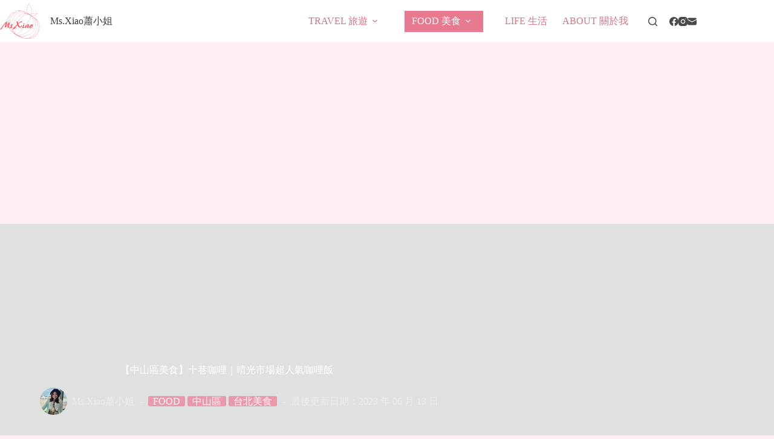

--- FILE ---
content_type: text/html; charset=UTF-8
request_url: https://missxiao.com/food/tenlane-curry/
body_size: 25936
content:
<!doctype html>
<html lang="zh-TW" prefix="og: https://ogp.me/ns#">
<head>
	
	<meta charset="UTF-8">
	<meta name="viewport" content="width=device-width, initial-scale=1, maximum-scale=5, viewport-fit=cover">
	<link rel="profile" href="https://gmpg.org/xfn/11">

	
<!-- Google Tag Manager for WordPress by gtm4wp.com -->
<script data-cfasync="false" data-pagespeed-no-defer>
	var gtm4wp_datalayer_name = "dataLayer";
	var dataLayer = dataLayer || [];
</script>
<!-- End Google Tag Manager for WordPress by gtm4wp.com -->
<!-- Search Engine Optimization by Rank Math - https://rankmath.com/ -->
<title>【中山區美食】十巷咖哩｜晴光市場超人氣咖哩飯</title>
<link rel='preload' href='https://missxiao.com/wp-content/uploads/-e1636129795442.png' as='image' imagesrcset='' imagesizes=''/>
<link rel='preload' href='https://missxiao.com/wp-content/uploads/中山區十巷咖哩-雙拼咖哩.jpg' as='image' imagesrcset='' imagesizes=''/>
<link rel='preload' href='https://secure.gravatar.com/avatar/9bd33c1ba9320c50e8e61db7c9a14485b341a560753e575887e3e8f78a103dc1?s=90&amp;d=mm&amp;r=g' as='image' imagesrcset='' imagesizes=''/>
<link rel='preload' href='https://missxiao.com/wp-content/uploads/%E4%B8%AD%E5%B1%B1%E5%8D%80%E5%8D%81%E5%B7%B7%E5%92%96%E5%93%A9-%E9%9B%99%E6%8B%BC%E5%92%96%E5%93%A9.jpg' as='image' imagesrcset='' imagesizes=''/>

<meta name="description" content="十巷咖哩是晴光市場內的必吃美食，主打咖哩飯而主菜就只賣兩樣，炸雞和炸豬排，要是胃口好吃得下的話，還可以升級成雙拼非常划算，不想吃肉的也可以點野菜咖哩飯，吃不夠都可以加飯加醬，這裡唯一的缺點就是生意太好，想吃美食就必須有點耐心排隊等候。"/>
<meta name="robots" content="follow, index, max-snippet:-1, max-video-preview:-1, max-image-preview:large"/>
<link rel="canonical" href="https://missxiao.com/food/tenlane-curry/" />
<meta property="og:locale" content="zh_TW" />
<meta property="og:type" content="article" />
<meta property="og:title" content="【中山區美食】十巷咖哩｜晴光市場超人氣咖哩飯 - Ms.Xiao蕭小姐" />
<meta property="og:description" content="十巷咖哩是晴光市場內的必吃美食，主打咖哩飯而主菜就只賣兩樣，炸雞和炸豬排，要是胃口好吃得下的話，還可以升級成雙拼非常划算，不想吃肉的也可以點野菜咖哩飯，吃不夠都可以加飯加醬，這裡唯一的缺點就是生意太好，想吃美食就必須有點耐心排隊等候。" />
<meta property="og:url" content="https://missxiao.com/food/tenlane-curry/" />
<meta property="og:site_name" content="Ms.Xiao蕭小姐" />
<meta property="article:author" content="https://www.facebook.com/missxiaoxiao" />
<meta property="article:tag" content="日本料理" />
<meta property="article:section" content="FOOD" />
<meta property="og:updated_time" content="2023-06-13T22:16:36+08:00" />
<meta property="og:image" content="https://missxiao.com/wp-content/uploads/十巷咖哩炸豬排.jpg" />
<meta property="og:image:secure_url" content="https://missxiao.com/wp-content/uploads/十巷咖哩炸豬排.jpg" />
<meta property="og:image:width" content="1200" />
<meta property="og:image:height" content="900" />
<meta property="og:image:alt" content="十巷咖哩炸豬排" />
<meta property="og:image:type" content="image/jpeg" />
<meta property="article:published_time" content="2021-12-11T03:44:12+08:00" />
<meta property="article:modified_time" content="2023-06-13T22:16:36+08:00" />
<meta name="twitter:card" content="summary_large_image" />
<meta name="twitter:title" content="【中山區美食】十巷咖哩｜晴光市場超人氣咖哩飯 - Ms.Xiao蕭小姐" />
<meta name="twitter:description" content="十巷咖哩是晴光市場內的必吃美食，主打咖哩飯而主菜就只賣兩樣，炸雞和炸豬排，要是胃口好吃得下的話，還可以升級成雙拼非常划算，不想吃肉的也可以點野菜咖哩飯，吃不夠都可以加飯加醬，這裡唯一的缺點就是生意太好，想吃美食就必須有點耐心排隊等候。" />
<meta name="twitter:image" content="https://missxiao.com/wp-content/uploads/十巷咖哩炸豬排.jpg" />
<meta name="twitter:label1" content="Written by" />
<meta name="twitter:data1" content="Ms.Xiao蕭小姐" />
<meta name="twitter:label2" content="Time to read" />
<meta name="twitter:data2" content="Less than a minute" />
<script type="application/ld+json" class="rank-math-schema">{"@context":"https://schema.org","@graph":[{"@type":["Person","Organization"],"@id":"https://missxiao.com/#person","name":"missxiao-admin","logo":{"@type":"ImageObject","@id":"https://missxiao.com/#logo","url":"https://missxiao.com/wp-content/uploads/-e1636129795442.png","contentUrl":"https://missxiao.com/wp-content/uploads/-e1636129795442.png","caption":"Ms.Xiao\u856d\u5c0f\u59d0","inLanguage":"zh-TW","width":"231","height":"207"},"image":{"@type":"ImageObject","@id":"https://missxiao.com/#logo","url":"https://missxiao.com/wp-content/uploads/-e1636129795442.png","contentUrl":"https://missxiao.com/wp-content/uploads/-e1636129795442.png","caption":"Ms.Xiao\u856d\u5c0f\u59d0","inLanguage":"zh-TW","width":"231","height":"207"}},{"@type":"WebSite","@id":"https://missxiao.com/#website","url":"https://missxiao.com","name":"Ms.Xiao\u856d\u5c0f\u59d0","publisher":{"@id":"https://missxiao.com/#person"},"inLanguage":"zh-TW"},{"@type":"ImageObject","@id":"https://missxiao.com/wp-content/uploads/\u4e2d\u5c71\u5340\u5341\u5df7\u5496\u54e9-\u96d9\u62fc\u5496\u54e9.jpg","url":"https://missxiao.com/wp-content/uploads/\u4e2d\u5c71\u5340\u5341\u5df7\u5496\u54e9-\u96d9\u62fc\u5496\u54e9.jpg","width":"1200","height":"900","caption":"\u5341\u5df7\u5496\u54e9-\u96d9\u62fc\u5496\u54e9\u98ef","inLanguage":"zh-TW"},{"@type":"BreadcrumbList","@id":"https://missxiao.com/food/tenlane-curry/#breadcrumb","itemListElement":[{"@type":"ListItem","position":"1","item":{"@id":"https://missxiao.com","name":"Home"}},{"@type":"ListItem","position":"2","item":{"@id":"https://missxiao.com/food/tenlane-curry/","name":"\u3010\u4e2d\u5c71\u5340\u7f8e\u98df\u3011\u5341\u5df7\u5496\u54e9\uff5c\u6674\u5149\u5e02\u5834\u8d85\u4eba\u6c23\u5496\u54e9\u98ef"}}]},{"@type":"WebPage","@id":"https://missxiao.com/food/tenlane-curry/#webpage","url":"https://missxiao.com/food/tenlane-curry/","name":"\u3010\u4e2d\u5c71\u5340\u7f8e\u98df\u3011\u5341\u5df7\u5496\u54e9\uff5c\u6674\u5149\u5e02\u5834\u8d85\u4eba\u6c23\u5496\u54e9\u98ef","datePublished":"2021-12-11T03:44:12+08:00","dateModified":"2023-06-13T22:16:36+08:00","isPartOf":{"@id":"https://missxiao.com/#website"},"primaryImageOfPage":{"@id":"https://missxiao.com/wp-content/uploads/\u4e2d\u5c71\u5340\u5341\u5df7\u5496\u54e9-\u96d9\u62fc\u5496\u54e9.jpg"},"inLanguage":"zh-TW","breadcrumb":{"@id":"https://missxiao.com/food/tenlane-curry/#breadcrumb"}},{"@type":"Person","@id":"https://missxiao.com/food/tenlane-curry/#author","name":"Ms.Xiao\u856d\u5c0f\u59d0","image":{"@type":"ImageObject","@id":"https://secure.gravatar.com/avatar/9bd33c1ba9320c50e8e61db7c9a14485b341a560753e575887e3e8f78a103dc1?s=96&amp;d=mm&amp;r=g","url":"https://secure.gravatar.com/avatar/9bd33c1ba9320c50e8e61db7c9a14485b341a560753e575887e3e8f78a103dc1?s=96&amp;d=mm&amp;r=g","caption":"Ms.Xiao\u856d\u5c0f\u59d0","inLanguage":"zh-TW"},"sameAs":["https://www.facebook.com/missxiaoxiao"]},{"@type":"BlogPosting","headline":"\u3010\u4e2d\u5c71\u5340\u7f8e\u98df\u3011\u5341\u5df7\u5496\u54e9\uff5c\u6674\u5149\u5e02\u5834\u8d85\u4eba\u6c23\u5496\u54e9\u98ef","keywords":"\u5341\u5df7\u5496\u54e9","datePublished":"2021-12-11T03:44:12+08:00","dateModified":"2023-06-13T22:16:36+08:00","author":{"@id":"https://missxiao.com/food/tenlane-curry/#author","name":"Ms.Xiao\u856d\u5c0f\u59d0"},"publisher":{"@id":"https://missxiao.com/#person"},"description":"\u5341\u5df7\u5496\u54e9\u662f\u6674\u5149\u5e02\u5834\u5167\u7684\u5fc5\u5403\u7f8e\u98df\uff0c\u4e3b\u6253\u5496\u54e9\u98ef\u800c\u4e3b\u83dc\u5c31\u53ea\u8ce3\u5169\u6a23\uff0c\u70b8\u96de\u548c\u70b8\u8c6c\u6392\uff0c\u8981\u662f\u80c3\u53e3\u597d\u5403\u5f97\u4e0b\u7684\u8a71\uff0c\u9084\u53ef\u4ee5\u5347\u7d1a\u6210\u96d9\u62fc\u975e\u5e38\u5212\u7b97\uff0c\u4e0d\u60f3\u5403\u8089\u7684\u4e5f\u53ef\u4ee5\u9ede\u91ce\u83dc\u5496\u54e9\u98ef\uff0c\u5403\u4e0d\u5920\u90fd\u53ef\u4ee5\u52a0\u98ef\u52a0\u91ac\uff0c\u9019\u88e1\u552f\u4e00\u7684\u7f3a\u9ede\u5c31\u662f\u751f\u610f\u592a\u597d\uff0c\u60f3\u5403\u7f8e\u98df\u5c31\u5fc5\u9808\u6709\u9ede\u8010\u5fc3\u6392\u968a\u7b49\u5019\u3002","name":"\u3010\u4e2d\u5c71\u5340\u7f8e\u98df\u3011\u5341\u5df7\u5496\u54e9\uff5c\u6674\u5149\u5e02\u5834\u8d85\u4eba\u6c23\u5496\u54e9\u98ef","@id":"https://missxiao.com/food/tenlane-curry/#richSnippet","isPartOf":{"@id":"https://missxiao.com/food/tenlane-curry/#webpage"},"image":{"@id":"https://missxiao.com/wp-content/uploads/\u4e2d\u5c71\u5340\u5341\u5df7\u5496\u54e9-\u96d9\u62fc\u5496\u54e9.jpg"},"inLanguage":"zh-TW","mainEntityOfPage":{"@id":"https://missxiao.com/food/tenlane-curry/#webpage"}}]}</script>
<!-- /Rank Math WordPress SEO plugin -->

<link rel="alternate" type="application/rss+xml" title="訂閱《Ms.Xiao蕭小姐》&raquo; 資訊提供" href="https://missxiao.com/feed/" />
<link rel="alternate" type="application/rss+xml" title="訂閱《Ms.Xiao蕭小姐》&raquo; 留言的資訊提供" href="https://missxiao.com/comments/feed/" />
<link rel="alternate" type="application/rss+xml" title="訂閱《Ms.Xiao蕭小姐 》&raquo;〈【中山區美食】十巷咖哩｜晴光市場超人氣咖哩飯〉留言的資訊提供" href="https://missxiao.com/food/tenlane-curry/feed/" />
<style id='wp-img-auto-sizes-contain-inline-css'>img:is([sizes=auto i],[sizes^="auto," i]){contain-intrinsic-size:3000px 1500px}
/*# sourceURL=wp-img-auto-sizes-contain-inline-css */</style>
<link rel='stylesheet' id='blocksy-dynamic-global-css' href='https://missxiao.com/wp-content/uploads/blocksy/css/global.css?ver=72263' media='all' />
<link rel='stylesheet' id='wp-block-library-css' href='https://missxiao.com/wp-includes/css/dist/block-library/style.min.css?ver=6.9' media='all' />
<style id='global-styles-inline-css'>:root{--wp--preset--aspect-ratio--square: 1;--wp--preset--aspect-ratio--4-3: 4/3;--wp--preset--aspect-ratio--3-4: 3/4;--wp--preset--aspect-ratio--3-2: 3/2;--wp--preset--aspect-ratio--2-3: 2/3;--wp--preset--aspect-ratio--16-9: 16/9;--wp--preset--aspect-ratio--9-16: 9/16;--wp--preset--color--black: #000000;--wp--preset--color--cyan-bluish-gray: #abb8c3;--wp--preset--color--white: #ffffff;--wp--preset--color--pale-pink: #f78da7;--wp--preset--color--vivid-red: #cf2e2e;--wp--preset--color--luminous-vivid-orange: #ff6900;--wp--preset--color--luminous-vivid-amber: #fcb900;--wp--preset--color--light-green-cyan: #7bdcb5;--wp--preset--color--vivid-green-cyan: #00d084;--wp--preset--color--pale-cyan-blue: #8ed1fc;--wp--preset--color--vivid-cyan-blue: #0693e3;--wp--preset--color--vivid-purple: #9b51e0;--wp--preset--color--palette-color-1: var(--theme-palette-color-1, #e87a90);--wp--preset--color--palette-color-2: var(--theme-palette-color-2, #474a4d);--wp--preset--color--palette-color-3: var(--theme-palette-color-3, #5E6266);--wp--preset--color--palette-color-4: var(--theme-palette-color-4, #3B3D3F);--wp--preset--color--palette-color-5: var(--theme-palette-color-5, #ECEDED);--wp--preset--color--palette-color-6: var(--theme-palette-color-6, #DFE1E1);--wp--preset--color--palette-color-7: var(--theme-palette-color-7, #F7F7F7);--wp--preset--color--palette-color-8: var(--theme-palette-color-8, #ffffff);--wp--preset--gradient--vivid-cyan-blue-to-vivid-purple: linear-gradient(135deg,rgb(6,147,227) 0%,rgb(155,81,224) 100%);--wp--preset--gradient--light-green-cyan-to-vivid-green-cyan: linear-gradient(135deg,rgb(122,220,180) 0%,rgb(0,208,130) 100%);--wp--preset--gradient--luminous-vivid-amber-to-luminous-vivid-orange: linear-gradient(135deg,rgb(252,185,0) 0%,rgb(255,105,0) 100%);--wp--preset--gradient--luminous-vivid-orange-to-vivid-red: linear-gradient(135deg,rgb(255,105,0) 0%,rgb(207,46,46) 100%);--wp--preset--gradient--very-light-gray-to-cyan-bluish-gray: linear-gradient(135deg,rgb(238,238,238) 0%,rgb(169,184,195) 100%);--wp--preset--gradient--cool-to-warm-spectrum: linear-gradient(135deg,rgb(74,234,220) 0%,rgb(151,120,209) 20%,rgb(207,42,186) 40%,rgb(238,44,130) 60%,rgb(251,105,98) 80%,rgb(254,248,76) 100%);--wp--preset--gradient--blush-light-purple: linear-gradient(135deg,rgb(255,206,236) 0%,rgb(152,150,240) 100%);--wp--preset--gradient--blush-bordeaux: linear-gradient(135deg,rgb(254,205,165) 0%,rgb(254,45,45) 50%,rgb(107,0,62) 100%);--wp--preset--gradient--luminous-dusk: linear-gradient(135deg,rgb(255,203,112) 0%,rgb(199,81,192) 50%,rgb(65,88,208) 100%);--wp--preset--gradient--pale-ocean: linear-gradient(135deg,rgb(255,245,203) 0%,rgb(182,227,212) 50%,rgb(51,167,181) 100%);--wp--preset--gradient--electric-grass: linear-gradient(135deg,rgb(202,248,128) 0%,rgb(113,206,126) 100%);--wp--preset--gradient--midnight: linear-gradient(135deg,rgb(2,3,129) 0%,rgb(40,116,252) 100%);--wp--preset--gradient--juicy-peach: linear-gradient(to right, #ffecd2 0%, #fcb69f 100%);--wp--preset--gradient--young-passion: linear-gradient(to right, #ff8177 0%, #ff867a 0%, #ff8c7f 21%, #f99185 52%, #cf556c 78%, #b12a5b 100%);--wp--preset--gradient--true-sunset: linear-gradient(to right, #fa709a 0%, #fee140 100%);--wp--preset--gradient--morpheus-den: linear-gradient(to top, #30cfd0 0%, #330867 100%);--wp--preset--gradient--plum-plate: linear-gradient(135deg, #667eea 0%, #764ba2 100%);--wp--preset--gradient--aqua-splash: linear-gradient(15deg, #13547a 0%, #80d0c7 100%);--wp--preset--gradient--love-kiss: linear-gradient(to top, #ff0844 0%, #ffb199 100%);--wp--preset--gradient--new-retrowave: linear-gradient(to top, #3b41c5 0%, #a981bb 49%, #ffc8a9 100%);--wp--preset--gradient--plum-bath: linear-gradient(to top, #cc208e 0%, #6713d2 100%);--wp--preset--gradient--high-flight: linear-gradient(to right, #0acffe 0%, #495aff 100%);--wp--preset--gradient--teen-party: linear-gradient(-225deg, #FF057C 0%, #8D0B93 50%, #321575 100%);--wp--preset--gradient--fabled-sunset: linear-gradient(-225deg, #231557 0%, #44107A 29%, #FF1361 67%, #FFF800 100%);--wp--preset--gradient--arielle-smile: radial-gradient(circle 248px at center, #16d9e3 0%, #30c7ec 47%, #46aef7 100%);--wp--preset--gradient--itmeo-branding: linear-gradient(180deg, #2af598 0%, #009efd 100%);--wp--preset--gradient--deep-blue: linear-gradient(to right, #6a11cb 0%, #2575fc 100%);--wp--preset--gradient--strong-bliss: linear-gradient(to right, #f78ca0 0%, #f9748f 19%, #fd868c 60%, #fe9a8b 100%);--wp--preset--gradient--sweet-period: linear-gradient(to top, #3f51b1 0%, #5a55ae 13%, #7b5fac 25%, #8f6aae 38%, #a86aa4 50%, #cc6b8e 62%, #f18271 75%, #f3a469 87%, #f7c978 100%);--wp--preset--gradient--purple-division: linear-gradient(to top, #7028e4 0%, #e5b2ca 100%);--wp--preset--gradient--cold-evening: linear-gradient(to top, #0c3483 0%, #a2b6df 100%, #6b8cce 100%, #a2b6df 100%);--wp--preset--gradient--mountain-rock: linear-gradient(to right, #868f96 0%, #596164 100%);--wp--preset--gradient--desert-hump: linear-gradient(to top, #c79081 0%, #dfa579 100%);--wp--preset--gradient--ethernal-constance: linear-gradient(to top, #09203f 0%, #537895 100%);--wp--preset--gradient--happy-memories: linear-gradient(-60deg, #ff5858 0%, #f09819 100%);--wp--preset--gradient--grown-early: linear-gradient(to top, #0ba360 0%, #3cba92 100%);--wp--preset--gradient--morning-salad: linear-gradient(-225deg, #B7F8DB 0%, #50A7C2 100%);--wp--preset--gradient--night-call: linear-gradient(-225deg, #AC32E4 0%, #7918F2 48%, #4801FF 100%);--wp--preset--gradient--mind-crawl: linear-gradient(-225deg, #473B7B 0%, #3584A7 51%, #30D2BE 100%);--wp--preset--gradient--angel-care: linear-gradient(-225deg, #FFE29F 0%, #FFA99F 48%, #FF719A 100%);--wp--preset--gradient--juicy-cake: linear-gradient(to top, #e14fad 0%, #f9d423 100%);--wp--preset--gradient--rich-metal: linear-gradient(to right, #d7d2cc 0%, #304352 100%);--wp--preset--gradient--mole-hall: linear-gradient(-20deg, #616161 0%, #9bc5c3 100%);--wp--preset--gradient--cloudy-knoxville: linear-gradient(120deg, #fdfbfb 0%, #ebedee 100%);--wp--preset--gradient--soft-grass: linear-gradient(to top, #c1dfc4 0%, #deecdd 100%);--wp--preset--gradient--saint-petersburg: linear-gradient(135deg, #f5f7fa 0%, #c3cfe2 100%);--wp--preset--gradient--everlasting-sky: linear-gradient(135deg, #fdfcfb 0%, #e2d1c3 100%);--wp--preset--gradient--kind-steel: linear-gradient(-20deg, #e9defa 0%, #fbfcdb 100%);--wp--preset--gradient--over-sun: linear-gradient(60deg, #abecd6 0%, #fbed96 100%);--wp--preset--gradient--premium-white: linear-gradient(to top, #d5d4d0 0%, #d5d4d0 1%, #eeeeec 31%, #efeeec 75%, #e9e9e7 100%);--wp--preset--gradient--clean-mirror: linear-gradient(45deg, #93a5cf 0%, #e4efe9 100%);--wp--preset--gradient--wild-apple: linear-gradient(to top, #d299c2 0%, #fef9d7 100%);--wp--preset--gradient--snow-again: linear-gradient(to top, #e6e9f0 0%, #eef1f5 100%);--wp--preset--gradient--confident-cloud: linear-gradient(to top, #dad4ec 0%, #dad4ec 1%, #f3e7e9 100%);--wp--preset--gradient--glass-water: linear-gradient(to top, #dfe9f3 0%, white 100%);--wp--preset--gradient--perfect-white: linear-gradient(-225deg, #E3FDF5 0%, #FFE6FA 100%);--wp--preset--font-size--small: 13px;--wp--preset--font-size--medium: 20px;--wp--preset--font-size--large: clamp(22px, 1.375rem + ((1vw - 3.2px) * 0.625), 30px);--wp--preset--font-size--x-large: clamp(30px, 1.875rem + ((1vw - 3.2px) * 1.563), 50px);--wp--preset--font-size--xx-large: clamp(45px, 2.813rem + ((1vw - 3.2px) * 2.734), 80px);--wp--preset--spacing--20: 0.44rem;--wp--preset--spacing--30: 0.67rem;--wp--preset--spacing--40: 1rem;--wp--preset--spacing--50: 1.5rem;--wp--preset--spacing--60: 2.25rem;--wp--preset--spacing--70: 3.38rem;--wp--preset--spacing--80: 5.06rem;--wp--preset--shadow--natural: 6px 6px 9px rgba(0, 0, 0, 0.2);--wp--preset--shadow--deep: 12px 12px 50px rgba(0, 0, 0, 0.4);--wp--preset--shadow--sharp: 6px 6px 0px rgba(0, 0, 0, 0.2);--wp--preset--shadow--outlined: 6px 6px 0px -3px rgb(255, 255, 255), 6px 6px rgb(0, 0, 0);--wp--preset--shadow--crisp: 6px 6px 0px rgb(0, 0, 0);}:root { --wp--style--global--content-size: var(--theme-block-max-width);--wp--style--global--wide-size: var(--theme-block-wide-max-width); }:where(body) { margin: 0; }.wp-site-blocks > .alignleft { float: left; margin-right: 2em; }.wp-site-blocks > .alignright { float: right; margin-left: 2em; }.wp-site-blocks > .aligncenter { justify-content: center; margin-left: auto; margin-right: auto; }:where(.wp-site-blocks) > * { margin-block-start: var(--theme-content-spacing); margin-block-end: 0; }:where(.wp-site-blocks) > :first-child { margin-block-start: 0; }:where(.wp-site-blocks) > :last-child { margin-block-end: 0; }:root { --wp--style--block-gap: var(--theme-content-spacing); }:root :where(.is-layout-flow) > :first-child{margin-block-start: 0;}:root :where(.is-layout-flow) > :last-child{margin-block-end: 0;}:root :where(.is-layout-flow) > *{margin-block-start: var(--theme-content-spacing);margin-block-end: 0;}:root :where(.is-layout-constrained) > :first-child{margin-block-start: 0;}:root :where(.is-layout-constrained) > :last-child{margin-block-end: 0;}:root :where(.is-layout-constrained) > *{margin-block-start: var(--theme-content-spacing);margin-block-end: 0;}:root :where(.is-layout-flex){gap: var(--theme-content-spacing);}:root :where(.is-layout-grid){gap: var(--theme-content-spacing);}.is-layout-flow > .alignleft{float: left;margin-inline-start: 0;margin-inline-end: 2em;}.is-layout-flow > .alignright{float: right;margin-inline-start: 2em;margin-inline-end: 0;}.is-layout-flow > .aligncenter{margin-left: auto !important;margin-right: auto !important;}.is-layout-constrained > .alignleft{float: left;margin-inline-start: 0;margin-inline-end: 2em;}.is-layout-constrained > .alignright{float: right;margin-inline-start: 2em;margin-inline-end: 0;}.is-layout-constrained > .aligncenter{margin-left: auto !important;margin-right: auto !important;}.is-layout-constrained > :where(:not(.alignleft):not(.alignright):not(.alignfull)){max-width: var(--wp--style--global--content-size);margin-left: auto !important;margin-right: auto !important;}.is-layout-constrained > .alignwide{max-width: var(--wp--style--global--wide-size);}body .is-layout-flex{display: flex;}.is-layout-flex{flex-wrap: wrap;align-items: center;}.is-layout-flex > :is(*, div){margin: 0;}body .is-layout-grid{display: grid;}.is-layout-grid > :is(*, div){margin: 0;}body{padding-top: 0px;padding-right: 0px;padding-bottom: 0px;padding-left: 0px;}:root :where(.wp-element-button, .wp-block-button__link){font-style: inherit;font-weight: inherit;letter-spacing: inherit;text-transform: inherit;}.has-black-color{color: var(--wp--preset--color--black) !important;}.has-cyan-bluish-gray-color{color: var(--wp--preset--color--cyan-bluish-gray) !important;}.has-white-color{color: var(--wp--preset--color--white) !important;}.has-pale-pink-color{color: var(--wp--preset--color--pale-pink) !important;}.has-vivid-red-color{color: var(--wp--preset--color--vivid-red) !important;}.has-luminous-vivid-orange-color{color: var(--wp--preset--color--luminous-vivid-orange) !important;}.has-luminous-vivid-amber-color{color: var(--wp--preset--color--luminous-vivid-amber) !important;}.has-light-green-cyan-color{color: var(--wp--preset--color--light-green-cyan) !important;}.has-vivid-green-cyan-color{color: var(--wp--preset--color--vivid-green-cyan) !important;}.has-pale-cyan-blue-color{color: var(--wp--preset--color--pale-cyan-blue) !important;}.has-vivid-cyan-blue-color{color: var(--wp--preset--color--vivid-cyan-blue) !important;}.has-vivid-purple-color{color: var(--wp--preset--color--vivid-purple) !important;}.has-palette-color-1-color{color: var(--wp--preset--color--palette-color-1) !important;}.has-palette-color-2-color{color: var(--wp--preset--color--palette-color-2) !important;}.has-palette-color-3-color{color: var(--wp--preset--color--palette-color-3) !important;}.has-palette-color-4-color{color: var(--wp--preset--color--palette-color-4) !important;}.has-palette-color-5-color{color: var(--wp--preset--color--palette-color-5) !important;}.has-palette-color-6-color{color: var(--wp--preset--color--palette-color-6) !important;}.has-palette-color-7-color{color: var(--wp--preset--color--palette-color-7) !important;}.has-palette-color-8-color{color: var(--wp--preset--color--palette-color-8) !important;}.has-black-background-color{background-color: var(--wp--preset--color--black) !important;}.has-cyan-bluish-gray-background-color{background-color: var(--wp--preset--color--cyan-bluish-gray) !important;}.has-white-background-color{background-color: var(--wp--preset--color--white) !important;}.has-pale-pink-background-color{background-color: var(--wp--preset--color--pale-pink) !important;}.has-vivid-red-background-color{background-color: var(--wp--preset--color--vivid-red) !important;}.has-luminous-vivid-orange-background-color{background-color: var(--wp--preset--color--luminous-vivid-orange) !important;}.has-luminous-vivid-amber-background-color{background-color: var(--wp--preset--color--luminous-vivid-amber) !important;}.has-light-green-cyan-background-color{background-color: var(--wp--preset--color--light-green-cyan) !important;}.has-vivid-green-cyan-background-color{background-color: var(--wp--preset--color--vivid-green-cyan) !important;}.has-pale-cyan-blue-background-color{background-color: var(--wp--preset--color--pale-cyan-blue) !important;}.has-vivid-cyan-blue-background-color{background-color: var(--wp--preset--color--vivid-cyan-blue) !important;}.has-vivid-purple-background-color{background-color: var(--wp--preset--color--vivid-purple) !important;}.has-palette-color-1-background-color{background-color: var(--wp--preset--color--palette-color-1) !important;}.has-palette-color-2-background-color{background-color: var(--wp--preset--color--palette-color-2) !important;}.has-palette-color-3-background-color{background-color: var(--wp--preset--color--palette-color-3) !important;}.has-palette-color-4-background-color{background-color: var(--wp--preset--color--palette-color-4) !important;}.has-palette-color-5-background-color{background-color: var(--wp--preset--color--palette-color-5) !important;}.has-palette-color-6-background-color{background-color: var(--wp--preset--color--palette-color-6) !important;}.has-palette-color-7-background-color{background-color: var(--wp--preset--color--palette-color-7) !important;}.has-palette-color-8-background-color{background-color: var(--wp--preset--color--palette-color-8) !important;}.has-black-border-color{border-color: var(--wp--preset--color--black) !important;}.has-cyan-bluish-gray-border-color{border-color: var(--wp--preset--color--cyan-bluish-gray) !important;}.has-white-border-color{border-color: var(--wp--preset--color--white) !important;}.has-pale-pink-border-color{border-color: var(--wp--preset--color--pale-pink) !important;}.has-vivid-red-border-color{border-color: var(--wp--preset--color--vivid-red) !important;}.has-luminous-vivid-orange-border-color{border-color: var(--wp--preset--color--luminous-vivid-orange) !important;}.has-luminous-vivid-amber-border-color{border-color: var(--wp--preset--color--luminous-vivid-amber) !important;}.has-light-green-cyan-border-color{border-color: var(--wp--preset--color--light-green-cyan) !important;}.has-vivid-green-cyan-border-color{border-color: var(--wp--preset--color--vivid-green-cyan) !important;}.has-pale-cyan-blue-border-color{border-color: var(--wp--preset--color--pale-cyan-blue) !important;}.has-vivid-cyan-blue-border-color{border-color: var(--wp--preset--color--vivid-cyan-blue) !important;}.has-vivid-purple-border-color{border-color: var(--wp--preset--color--vivid-purple) !important;}.has-palette-color-1-border-color{border-color: var(--wp--preset--color--palette-color-1) !important;}.has-palette-color-2-border-color{border-color: var(--wp--preset--color--palette-color-2) !important;}.has-palette-color-3-border-color{border-color: var(--wp--preset--color--palette-color-3) !important;}.has-palette-color-4-border-color{border-color: var(--wp--preset--color--palette-color-4) !important;}.has-palette-color-5-border-color{border-color: var(--wp--preset--color--palette-color-5) !important;}.has-palette-color-6-border-color{border-color: var(--wp--preset--color--palette-color-6) !important;}.has-palette-color-7-border-color{border-color: var(--wp--preset--color--palette-color-7) !important;}.has-palette-color-8-border-color{border-color: var(--wp--preset--color--palette-color-8) !important;}.has-vivid-cyan-blue-to-vivid-purple-gradient-background{background: var(--wp--preset--gradient--vivid-cyan-blue-to-vivid-purple) !important;}.has-light-green-cyan-to-vivid-green-cyan-gradient-background{background: var(--wp--preset--gradient--light-green-cyan-to-vivid-green-cyan) !important;}.has-luminous-vivid-amber-to-luminous-vivid-orange-gradient-background{background: var(--wp--preset--gradient--luminous-vivid-amber-to-luminous-vivid-orange) !important;}.has-luminous-vivid-orange-to-vivid-red-gradient-background{background: var(--wp--preset--gradient--luminous-vivid-orange-to-vivid-red) !important;}.has-very-light-gray-to-cyan-bluish-gray-gradient-background{background: var(--wp--preset--gradient--very-light-gray-to-cyan-bluish-gray) !important;}.has-cool-to-warm-spectrum-gradient-background{background: var(--wp--preset--gradient--cool-to-warm-spectrum) !important;}.has-blush-light-purple-gradient-background{background: var(--wp--preset--gradient--blush-light-purple) !important;}.has-blush-bordeaux-gradient-background{background: var(--wp--preset--gradient--blush-bordeaux) !important;}.has-luminous-dusk-gradient-background{background: var(--wp--preset--gradient--luminous-dusk) !important;}.has-pale-ocean-gradient-background{background: var(--wp--preset--gradient--pale-ocean) !important;}.has-electric-grass-gradient-background{background: var(--wp--preset--gradient--electric-grass) !important;}.has-midnight-gradient-background{background: var(--wp--preset--gradient--midnight) !important;}.has-juicy-peach-gradient-background{background: var(--wp--preset--gradient--juicy-peach) !important;}.has-young-passion-gradient-background{background: var(--wp--preset--gradient--young-passion) !important;}.has-true-sunset-gradient-background{background: var(--wp--preset--gradient--true-sunset) !important;}.has-morpheus-den-gradient-background{background: var(--wp--preset--gradient--morpheus-den) !important;}.has-plum-plate-gradient-background{background: var(--wp--preset--gradient--plum-plate) !important;}.has-aqua-splash-gradient-background{background: var(--wp--preset--gradient--aqua-splash) !important;}.has-love-kiss-gradient-background{background: var(--wp--preset--gradient--love-kiss) !important;}.has-new-retrowave-gradient-background{background: var(--wp--preset--gradient--new-retrowave) !important;}.has-plum-bath-gradient-background{background: var(--wp--preset--gradient--plum-bath) !important;}.has-high-flight-gradient-background{background: var(--wp--preset--gradient--high-flight) !important;}.has-teen-party-gradient-background{background: var(--wp--preset--gradient--teen-party) !important;}.has-fabled-sunset-gradient-background{background: var(--wp--preset--gradient--fabled-sunset) !important;}.has-arielle-smile-gradient-background{background: var(--wp--preset--gradient--arielle-smile) !important;}.has-itmeo-branding-gradient-background{background: var(--wp--preset--gradient--itmeo-branding) !important;}.has-deep-blue-gradient-background{background: var(--wp--preset--gradient--deep-blue) !important;}.has-strong-bliss-gradient-background{background: var(--wp--preset--gradient--strong-bliss) !important;}.has-sweet-period-gradient-background{background: var(--wp--preset--gradient--sweet-period) !important;}.has-purple-division-gradient-background{background: var(--wp--preset--gradient--purple-division) !important;}.has-cold-evening-gradient-background{background: var(--wp--preset--gradient--cold-evening) !important;}.has-mountain-rock-gradient-background{background: var(--wp--preset--gradient--mountain-rock) !important;}.has-desert-hump-gradient-background{background: var(--wp--preset--gradient--desert-hump) !important;}.has-ethernal-constance-gradient-background{background: var(--wp--preset--gradient--ethernal-constance) !important;}.has-happy-memories-gradient-background{background: var(--wp--preset--gradient--happy-memories) !important;}.has-grown-early-gradient-background{background: var(--wp--preset--gradient--grown-early) !important;}.has-morning-salad-gradient-background{background: var(--wp--preset--gradient--morning-salad) !important;}.has-night-call-gradient-background{background: var(--wp--preset--gradient--night-call) !important;}.has-mind-crawl-gradient-background{background: var(--wp--preset--gradient--mind-crawl) !important;}.has-angel-care-gradient-background{background: var(--wp--preset--gradient--angel-care) !important;}.has-juicy-cake-gradient-background{background: var(--wp--preset--gradient--juicy-cake) !important;}.has-rich-metal-gradient-background{background: var(--wp--preset--gradient--rich-metal) !important;}.has-mole-hall-gradient-background{background: var(--wp--preset--gradient--mole-hall) !important;}.has-cloudy-knoxville-gradient-background{background: var(--wp--preset--gradient--cloudy-knoxville) !important;}.has-soft-grass-gradient-background{background: var(--wp--preset--gradient--soft-grass) !important;}.has-saint-petersburg-gradient-background{background: var(--wp--preset--gradient--saint-petersburg) !important;}.has-everlasting-sky-gradient-background{background: var(--wp--preset--gradient--everlasting-sky) !important;}.has-kind-steel-gradient-background{background: var(--wp--preset--gradient--kind-steel) !important;}.has-over-sun-gradient-background{background: var(--wp--preset--gradient--over-sun) !important;}.has-premium-white-gradient-background{background: var(--wp--preset--gradient--premium-white) !important;}.has-clean-mirror-gradient-background{background: var(--wp--preset--gradient--clean-mirror) !important;}.has-wild-apple-gradient-background{background: var(--wp--preset--gradient--wild-apple) !important;}.has-snow-again-gradient-background{background: var(--wp--preset--gradient--snow-again) !important;}.has-confident-cloud-gradient-background{background: var(--wp--preset--gradient--confident-cloud) !important;}.has-glass-water-gradient-background{background: var(--wp--preset--gradient--glass-water) !important;}.has-perfect-white-gradient-background{background: var(--wp--preset--gradient--perfect-white) !important;}.has-small-font-size{font-size: var(--wp--preset--font-size--small) !important;}.has-medium-font-size{font-size: var(--wp--preset--font-size--medium) !important;}.has-large-font-size{font-size: var(--wp--preset--font-size--large) !important;}.has-x-large-font-size{font-size: var(--wp--preset--font-size--x-large) !important;}.has-xx-large-font-size{font-size: var(--wp--preset--font-size--xx-large) !important;}
:root :where(.wp-block-pullquote){font-size: clamp(0.984em, 0.984rem + ((1vw - 0.2em) * 0.645), 1.5em);line-height: 1.6;}
/*# sourceURL=global-styles-inline-css */</style>
<link rel='stylesheet' id='blocksy-fonts-font-source-google-css' href="https://fonts.googleapis.com/css2?family=Noto%20Sans%20TC:wght@400;500;600;700;900&#038;display=swap" media='all' />
<link rel='stylesheet' id='ct-main-styles-css' href='https://missxiao.com/wp-content/themes/blocksy/static/bundle/main.min.css?ver=2.1.25' media='all' />
<link rel='stylesheet' id='ct-page-title-styles-css' href='https://missxiao.com/wp-content/themes/blocksy/static/bundle/page-title.min.css?ver=2.1.25' media='all' />
<link rel='stylesheet' id='ct-sidebar-styles-css' href='https://missxiao.com/wp-content/themes/blocksy/static/bundle/sidebar.min.css?ver=2.1.25' media='all' />
<link rel='stylesheet' id='ct-comments-styles-css' href='https://missxiao.com/wp-content/themes/blocksy/static/bundle/comments.min.css?ver=2.1.25' media='all' />
<link rel='stylesheet' id='ct-author-box-styles-css' href='https://missxiao.com/wp-content/themes/blocksy/static/bundle/author-box.min.css?ver=2.1.25' media='all' />
<link rel='stylesheet' id='blocksy-ext-trending-styles-css' href='https://missxiao.com/wp-content/plugins/blocksy-companion-pro/framework/extensions/trending/static/bundle/main.min.css?ver=2.1.25' media='all' />
<link rel='stylesheet' id='blocksy-ext-post-types-extra-styles-css' href='https://missxiao.com/wp-content/plugins/blocksy-companion-pro/framework/premium/extensions/post-types-extra/static/bundle/main.min.css?ver=2.1.25' media='all' />

		<!-- Global site tag (gtag.js) - Google Analytics v4 -->
		<script async src="https://www.googletagmanager.com/gtag/js?id=G-035F1KDSCM"></script>
		<script>
		window.dataLayer = window.dataLayer || [];
		function gtag(){dataLayer.push(arguments);}
		gtag('js', new Date());

		gtag('config', 'G-035F1KDSCM');

		</script>
		<!-- End Google Analytics v4 -->

		<link rel="https://api.w.org/" href="https://missxiao.com/wp-json/" /><link rel="alternate" title="JSON" type="application/json" href="https://missxiao.com/wp-json/wp/v2/posts/4418" /><link rel="EditURI" type="application/rsd+xml" title="RSD" href="https://missxiao.com/xmlrpc.php?rsd" />
<meta name="generator" content="WordPress 6.9" />
<link rel='shortlink' href='https://missxiao.com/?p=4418' />

<!-- Google Tag Manager for WordPress by gtm4wp.com -->
<!-- GTM Container placement set to automatic -->
<script data-cfasync="false" data-pagespeed-no-defer>
	var dataLayer_content = {"pagePostType":"post","pagePostType2":"single-post","pageCategory":["food","zhongshan-dist","taipei"],"pageAttributes":["japan-food"],"pagePostAuthor":"Ms.Xiao蕭小姐"};
	dataLayer.push( dataLayer_content );
</script>
<script data-cfasync="false" data-pagespeed-no-defer>
(function(w,d,s,l,i){w[l]=w[l]||[];w[l].push({'gtm.start':
new Date().getTime(),event:'gtm.js'});var f=d.getElementsByTagName(s)[0],
j=d.createElement(s),dl=l!='dataLayer'?'&l='+l:'';j.async=true;j.src=
'//www.googletagmanager.com/gtm.js?id='+i+dl;f.parentNode.insertBefore(j,f);
})(window,document,'script','dataLayer','GTM-NNNFQQ3');
</script>
<!-- End Google Tag Manager for WordPress by gtm4wp.com --><noscript><link rel='stylesheet' href='https://missxiao.com/wp-content/themes/blocksy/static/bundle/no-scripts.min.css' type='text/css'></noscript>
<script data-host="https://php.wp-mak.ing" data-dnt="false" src="https://php.wp-mak.ing/js/script.js" id="ZwSg9rf6GA" async defer></script><script async src="https://pagead2.googlesyndication.com/pagead/js/adsbygoogle.js?client=ca-pub-3633822391060572"
     crossorigin="anonymous"></script><link rel="icon" href="https://missxiao.com/wp-content/uploads/-e1636129795442.png" sizes="32x32" />
<link rel="icon" href="https://missxiao.com/wp-content/uploads/-e1636129795442.png" sizes="192x192" />
<link rel="apple-touch-icon" href="https://missxiao.com/wp-content/uploads/-e1636129795442.png" />
<meta name="msapplication-TileImage" content="https://missxiao.com/wp-content/uploads/-e1636129795442.png" />
		<style id="wp-custom-css">/*pagivation buttom*/
#main > div > section > nav > a{
border-color:#3E3A39;
}
#rank-math-toc{display:none;}</style>
			<script type="speculationrules">{"prefetch":[{"source":"document","where":{"and":[{"href_matches":"\/*"},{"not":{"href_matches":["\/*.php","\/wp-(admin|includes|content|login|signup|json)(.*)?","\/*\\?(.+)","\/(cart|checkout|logout)(.*)?"]}}]},"eagerness":"moderate"}]}</script></head>


<body class="wp-singular post-template-default single single-post postid-4418 single-format-standard wp-custom-logo wp-embed-responsive wp-theme-blocksy wp-child-theme-blocksy-child" data-link="type-1" data-prefix="single_blog_post" data-header="type-1:sticky" data-footer="type-1">


<!-- GTM Container placement set to automatic -->
<!-- Google Tag Manager (noscript) -->
				<noscript><iframe src="https://www.googletagmanager.com/ns.html?id=GTM-NNNFQQ3" height="0" width="0" style="display:none;visibility:hidden" aria-hidden="true"></iframe></noscript>
<!-- End Google Tag Manager (noscript) --><a class="skip-link screen-reader-text" href="#main">跳至主要內容</a><div class="ct-drawer-canvas" data-location="start">
		<div id="search-modal" class="ct-panel" data-behaviour="modal" role="dialog" aria-label="搜尋對話框" inert>
			<div class="ct-panel-actions">
				<button class="ct-toggle-close" data-type="type-1" aria-label="關閉搜尋互動視窗">
					<svg class="ct-icon" width="12" height="12" viewBox="0 0 15 15"><path d="M1 15a1 1 0 01-.71-.29 1 1 0 010-1.41l5.8-5.8-5.8-5.8A1 1 0 011.7.29l5.8 5.8 5.8-5.8a1 1 0 011.41 1.41l-5.8 5.8 5.8 5.8a1 1 0 01-1.41 1.41l-5.8-5.8-5.8 5.8A1 1 0 011 15z"/></svg>				</button>
			</div>

			<div class="ct-panel-content">
				

<form role="search" method="get" class="ct-search-form"  action="https://missxiao.com/" aria-haspopup="listbox" data-live-results="thumbs">

	<input
		type="search" class="modal-field"		placeholder="搜尋"
		value=""
		name="s"
		autocomplete="off"
		title="搜尋..."
		aria-label="搜尋..."
			>

	<div class="ct-search-form-controls">
		
		<button type="submit" class="wp-element-button" data-button="icon" aria-label="搜尋按鈕">
			<svg class="ct-icon ct-search-button-content" aria-hidden="true" width="15" height="15" viewBox="0 0 15 15"><path d="M14.8,13.7L12,11c0.9-1.2,1.5-2.6,1.5-4.2c0-3.7-3-6.8-6.8-6.8S0,3,0,6.8s3,6.8,6.8,6.8c1.6,0,3.1-0.6,4.2-1.5l2.8,2.8c0.1,0.1,0.3,0.2,0.5,0.2s0.4-0.1,0.5-0.2C15.1,14.5,15.1,14,14.8,13.7z M1.5,6.8c0-2.9,2.4-5.2,5.2-5.2S12,3.9,12,6.8S9.6,12,6.8,12S1.5,9.6,1.5,6.8z"/></svg>
			<span class="ct-ajax-loader">
				<svg viewBox="0 0 24 24">
					<circle cx="12" cy="12" r="10" opacity="0.2" fill="none" stroke="currentColor" stroke-miterlimit="10" stroke-width="2"/>

					<path d="m12,2c5.52,0,10,4.48,10,10" fill="none" stroke="currentColor" stroke-linecap="round" stroke-miterlimit="10" stroke-width="2">
						<animateTransform
							attributeName="transform"
							attributeType="XML"
							type="rotate"
							dur="0.6s"
							from="0 12 12"
							to="360 12 12"
							repeatCount="indefinite"
						/>
					</path>
				</svg>
			</span>
		</button>

		
					<input type="hidden" name="ct_post_type" value="post:page">
		
		

			</div>

			<div class="screen-reader-text" aria-live="polite" role="status">
			找不到符合條件的結果		</div>
	
</form>


			</div>
		</div>

		<div id="offcanvas" class="ct-panel ct-header" data-behaviour="right-side" role="dialog" aria-label="滑入對話框" inert=""><div class="ct-panel-inner">
		<div class="ct-panel-actions">
			
			<button class="ct-toggle-close" data-type="type-1" aria-label="關閉側選單">
				<svg class="ct-icon" width="12" height="12" viewBox="0 0 15 15"><path d="M1 15a1 1 0 01-.71-.29 1 1 0 010-1.41l5.8-5.8-5.8-5.8A1 1 0 011.7.29l5.8 5.8 5.8-5.8a1 1 0 011.41 1.41l-5.8 5.8 5.8 5.8a1 1 0 01-1.41 1.41l-5.8-5.8-5.8 5.8A1 1 0 011 15z"/></svg>
			</button>
		</div>
		<div class="ct-panel-content" data-device="desktop"><div class="ct-panel-content-inner"></div></div><div class="ct-panel-content" data-device="mobile"><div class="ct-panel-content-inner">
<nav
	class="mobile-menu menu-container has-submenu"
	data-id="mobile-menu" data-interaction="click" data-toggle-type="type-1" data-submenu-dots="yes"	aria-label="MENU">

	<ul id="menu-menu-1" class=""><li class="menu-item menu-item-type-taxonomy menu-item-object-category menu-item-has-children menu-item-209"><span class="ct-sub-menu-parent"><a href="https://missxiao.com/category/travel/" class="ct-menu-link">TRAVEL 旅遊</a><button class="ct-toggle-dropdown-mobile" aria-label="展開下拉選單" aria-haspopup="true" aria-expanded="false"><svg class="ct-icon toggle-icon-1" width="15" height="15" viewBox="0 0 15 15" aria-hidden="true"><path d="M3.9,5.1l3.6,3.6l3.6-3.6l1.4,0.7l-5,5l-5-5L3.9,5.1z"/></svg></button></span>
<ul class="sub-menu">
	<li class="menu-item menu-item-type-taxonomy menu-item-object-category menu-item-6561"><a href="https://missxiao.com/category/travel/thailand/" class="ct-menu-link">泰國</a></li>
	<li class="menu-item menu-item-type-taxonomy menu-item-object-category menu-item-9072"><a href="https://missxiao.com/category/travel/malaysia/" class="ct-menu-link">馬來西亞</a></li>
	<li class="menu-item menu-item-type-taxonomy menu-item-object-category menu-item-10395"><a href="https://missxiao.com/category/travel/vietnam/" class="ct-menu-link">越南</a></li>
	<li class="menu-item menu-item-type-taxonomy menu-item-object-category menu-item-11065"><a href="https://missxiao.com/category/travel/china/" class="ct-menu-link">中國</a></li>
	<li class="menu-item menu-item-type-taxonomy menu-item-object-category menu-item-10236"><a href="https://missxiao.com/category/travel/south-korea/" class="ct-menu-link">南韓</a></li>
</ul>
</li>
<li class="menu-item menu-item-type-taxonomy menu-item-object-category current-post-ancestor current-menu-parent current-post-parent menu-item-has-children menu-item-210"><span class="ct-sub-menu-parent"><a href="https://missxiao.com/category/food/" class="ct-menu-link">FOOD 美食</a><button class="ct-toggle-dropdown-mobile" aria-label="展開下拉選單" aria-haspopup="true" aria-expanded="false"><svg class="ct-icon toggle-icon-1" width="15" height="15" viewBox="0 0 15 15" aria-hidden="true"><path d="M3.9,5.1l3.6,3.6l3.6-3.6l1.4,0.7l-5,5l-5-5L3.9,5.1z"/></svg></button></span>
<ul class="sub-menu">
	<li class="menu-item menu-item-type-taxonomy menu-item-object-category menu-item-3401"><a href="https://missxiao.com/category/food/keelung/" class="ct-menu-link">基隆美食</a></li>
	<li class="menu-item menu-item-type-taxonomy menu-item-object-category current-post-ancestor current-menu-parent current-post-parent menu-item-has-children menu-item-314"><span class="ct-sub-menu-parent"><a href="https://missxiao.com/category/food/taipei/" class="ct-menu-link">台北美食</a><button class="ct-toggle-dropdown-mobile" aria-label="展開下拉選單" aria-haspopup="true" aria-expanded="false"><svg class="ct-icon toggle-icon-1" width="15" height="15" viewBox="0 0 15 15" aria-hidden="true"><path d="M3.9,5.1l3.6,3.6l3.6-3.6l1.4,0.7l-5,5l-5-5L3.9,5.1z"/></svg></button></span>
	<ul class="sub-menu">
		<li class="menu-item menu-item-type-taxonomy menu-item-object-category menu-item-3760"><a href="https://missxiao.com/category/food/taipei/beitou/" class="ct-menu-link">北投區</a></li>
		<li class="menu-item menu-item-type-taxonomy menu-item-object-category menu-item-3759"><a href="https://missxiao.com/category/food/taipei/shilin-tianmu/" class="ct-menu-link">士林天母區</a></li>
		<li class="menu-item menu-item-type-taxonomy menu-item-object-category current-post-ancestor current-menu-parent current-post-parent menu-item-3761"><a href="https://missxiao.com/category/food/taipei/zhongshan-dist/" class="ct-menu-link">中山區</a></li>
		<li class="menu-item menu-item-type-taxonomy menu-item-object-category menu-item-3763"><a href="https://missxiao.com/category/food/taipei/zhongzheng-dist/" class="ct-menu-link">中正區</a></li>
		<li class="menu-item menu-item-type-taxonomy menu-item-object-category menu-item-3762"><a href="https://missxiao.com/category/food/taipei/datong/" class="ct-menu-link">大同區</a></li>
		<li class="menu-item menu-item-type-taxonomy menu-item-object-category menu-item-4295"><a href="https://missxiao.com/category/food/taipei/wanhua/" class="ct-menu-link">萬華區</a></li>
		<li class="menu-item menu-item-type-taxonomy menu-item-object-category menu-item-5088"><a href="https://missxiao.com/category/food/taipei/daan/" class="ct-menu-link">大安區</a></li>
		<li class="menu-item menu-item-type-taxonomy menu-item-object-category menu-item-3844"><a href="https://missxiao.com/category/food/taipei/xinyi-dist/" class="ct-menu-link">信義區</a></li>
		<li class="menu-item menu-item-type-taxonomy menu-item-object-category menu-item-4712"><a href="https://missxiao.com/category/food/taipei/nangang/" class="ct-menu-link">南港區</a></li>
		<li class="menu-item menu-item-type-taxonomy menu-item-object-category menu-item-4283"><a href="https://missxiao.com/category/food/taipei/songshan/" class="ct-menu-link">松山區</a></li>
		<li class="menu-item menu-item-type-taxonomy menu-item-object-category menu-item-5077"><a href="https://missxiao.com/category/food/taipei/neihu/" class="ct-menu-link">內湖區</a></li>
		<li class="menu-item menu-item-type-taxonomy menu-item-object-category menu-item-5283"><a href="https://missxiao.com/category/food/taipei/wenshan/" class="ct-menu-link">文山區</a></li>
	</ul>
</li>
	<li class="menu-item menu-item-type-taxonomy menu-item-object-category menu-item-has-children menu-item-315"><span class="ct-sub-menu-parent"><a href="https://missxiao.com/category/food/new-taipei/" class="ct-menu-link">新北美食</a><button class="ct-toggle-dropdown-mobile" aria-label="展開下拉選單" aria-haspopup="true" aria-expanded="false"><svg class="ct-icon toggle-icon-1" width="15" height="15" viewBox="0 0 15 15" aria-hidden="true"><path d="M3.9,5.1l3.6,3.6l3.6-3.6l1.4,0.7l-5,5l-5-5L3.9,5.1z"/></svg></button></span>
	<ul class="sub-menu">
		<li class="menu-item menu-item-type-taxonomy menu-item-object-category menu-item-3963"><a href="https://missxiao.com/category/food/new-taipei/banciao/" class="ct-menu-link">板橋</a></li>
		<li class="menu-item menu-item-type-taxonomy menu-item-object-category menu-item-3764"><a href="https://missxiao.com/category/food/new-taipei/sanlu/" class="ct-menu-link">三重蘆洲</a></li>
		<li class="menu-item menu-item-type-taxonomy menu-item-object-category menu-item-4231"><a href="https://missxiao.com/category/food/new-taipei/zhonghe/" class="ct-menu-link">中和</a></li>
		<li class="menu-item menu-item-type-taxonomy menu-item-object-category menu-item-3767"><a href="https://missxiao.com/category/food/new-taipei/yonghe/" class="ct-menu-link">永和</a></li>
		<li class="menu-item menu-item-type-taxonomy menu-item-object-category menu-item-3768"><a href="https://missxiao.com/category/food/new-taipei/tamsui/" class="ct-menu-link">淡水</a></li>
		<li class="menu-item menu-item-type-taxonomy menu-item-object-category menu-item-3766"><a href="https://missxiao.com/category/food/new-taipei/xinzhuang/" class="ct-menu-link">新莊</a></li>
		<li class="menu-item menu-item-type-taxonomy menu-item-object-category menu-item-6898"><a href="https://missxiao.com/category/food/new-taipei/tucheng/" class="ct-menu-link">土城</a></li>
		<li class="menu-item menu-item-type-taxonomy menu-item-object-category menu-item-3765"><a href="https://missxiao.com/category/food/new-taipei/sanxia/" class="ct-menu-link">三峽</a></li>
	</ul>
</li>
	<li class="menu-item menu-item-type-taxonomy menu-item-object-category menu-item-4650"><a href="https://missxiao.com/category/food/yilan/" class="ct-menu-link">宜蘭美食</a></li>
	<li class="menu-item menu-item-type-taxonomy menu-item-object-category menu-item-6923"><a href="https://missxiao.com/category/food/taoyuan/" class="ct-menu-link">桃園美食</a></li>
	<li class="menu-item menu-item-type-taxonomy menu-item-object-category menu-item-316"><a href="https://missxiao.com/category/food/hsinchu/" class="ct-menu-link">新竹美食</a></li>
	<li class="menu-item menu-item-type-taxonomy menu-item-object-category menu-item-313"><a href="https://missxiao.com/category/food/taichung/" class="ct-menu-link">台中美食</a></li>
	<li class="menu-item menu-item-type-taxonomy menu-item-object-category menu-item-3403"><a href="https://missxiao.com/category/food/changhua/" class="ct-menu-link">彰化美食</a></li>
	<li class="menu-item menu-item-type-taxonomy menu-item-object-category menu-item-3402"><a href="https://missxiao.com/category/food/yunlin/" class="ct-menu-link">雲林美食</a></li>
	<li class="menu-item menu-item-type-taxonomy menu-item-object-category menu-item-495"><a href="https://missxiao.com/category/food/chiayi/" class="ct-menu-link">嘉義美食</a></li>
	<li class="menu-item menu-item-type-taxonomy menu-item-object-category menu-item-6223"><a href="https://missxiao.com/category/food/pingtung/" class="ct-menu-link">屏東美食</a></li>
</ul>
</li>
<li class="menu-item menu-item-type-taxonomy menu-item-object-category menu-item-5587"><a href="https://missxiao.com/category/life/" class="ct-menu-link">LIFE 生活</a></li>
<li class="menu-item menu-item-type-post_type menu-item-object-page menu-item-251"><a href="https://missxiao.com/about/" class="ct-menu-link">ABOUT 關於我</a></li>
</ul></nav>

</div></div></div></div></div>
<div id="main-container">
	<header id="header" class="ct-header" data-id="type-1"><div data-device="desktop"><div class="ct-sticky-container"><div data-sticky="fade"><div data-row="middle" data-column-set="2"><div class="ct-container"><div data-column="start" data-placements="1"><div data-items="primary">
<div	class="site-branding"
	data-id="logo"	data-logo="left"	>

			<a href="https://missxiao.com/" class="site-logo-container" rel="home" itemprop="url" ><img width="231" height="207" src="https://missxiao.com/wp-content/uploads/-e1636129795442.png" class="default-logo" alt="Ms.Xiao蕭小姐" decoding="async"  loading="eager"/></a>	
			<div class="site-title-container">
			<span class="site-title ct-hidden-sm"><a href="https://missxiao.com/" rel="home" >Ms.Xiao蕭小姐</a></span>					</div>
	  </div>

</div></div><div data-column="end" data-placements="1"><div data-items="primary">
<nav
	id="header-menu-1"
	class="header-menu-1 menu-container"
	data-id="menu" data-interaction="hover"	data-menu="type-3"
	data-dropdown="type-1:simple"		data-responsive="no"		aria-label="MENU">

	<ul id="menu-menu" class="menu"><li id="menu-item-209" class="menu-item menu-item-type-taxonomy menu-item-object-category menu-item-has-children menu-item-209 animated-submenu-block"><a href="https://missxiao.com/category/travel/" class="ct-menu-link">TRAVEL 旅遊<span class="ct-toggle-dropdown-desktop"><svg class="ct-icon" width="8" height="8" viewBox="0 0 15 15" aria-hidden="true"><path d="M2.1,3.2l5.4,5.4l5.4-5.4L15,4.3l-7.5,7.5L0,4.3L2.1,3.2z"/></svg></span></a><button class="ct-toggle-dropdown-desktop-ghost" aria-label="展開下拉選單" aria-haspopup="true" aria-expanded="false"></button>
<ul class="sub-menu">
	<li id="menu-item-6561" class="menu-item menu-item-type-taxonomy menu-item-object-category menu-item-6561"><a href="https://missxiao.com/category/travel/thailand/" class="ct-menu-link">泰國</a></li>
	<li id="menu-item-9072" class="menu-item menu-item-type-taxonomy menu-item-object-category menu-item-9072"><a href="https://missxiao.com/category/travel/malaysia/" class="ct-menu-link">馬來西亞</a></li>
	<li id="menu-item-10395" class="menu-item menu-item-type-taxonomy menu-item-object-category menu-item-10395"><a href="https://missxiao.com/category/travel/vietnam/" class="ct-menu-link">越南</a></li>
	<li id="menu-item-11065" class="menu-item menu-item-type-taxonomy menu-item-object-category menu-item-11065"><a href="https://missxiao.com/category/travel/china/" class="ct-menu-link">中國</a></li>
	<li id="menu-item-10236" class="menu-item menu-item-type-taxonomy menu-item-object-category menu-item-10236"><a href="https://missxiao.com/category/travel/south-korea/" class="ct-menu-link">南韓</a></li>
</ul>
</li>
<li id="menu-item-210" class="menu-item menu-item-type-taxonomy menu-item-object-category current-post-ancestor current-menu-parent current-post-parent menu-item-has-children menu-item-210 animated-submenu-block"><a href="https://missxiao.com/category/food/" class="ct-menu-link">FOOD 美食<span class="ct-toggle-dropdown-desktop"><svg class="ct-icon" width="8" height="8" viewBox="0 0 15 15" aria-hidden="true"><path d="M2.1,3.2l5.4,5.4l5.4-5.4L15,4.3l-7.5,7.5L0,4.3L2.1,3.2z"/></svg></span></a><button class="ct-toggle-dropdown-desktop-ghost" aria-label="展開下拉選單" aria-haspopup="true" aria-expanded="false"></button>
<ul class="sub-menu">
	<li id="menu-item-3401" class="menu-item menu-item-type-taxonomy menu-item-object-category menu-item-3401"><a href="https://missxiao.com/category/food/keelung/" class="ct-menu-link">基隆美食</a></li>
	<li id="menu-item-314" class="menu-item menu-item-type-taxonomy menu-item-object-category current-post-ancestor current-menu-parent current-post-parent menu-item-has-children menu-item-314 animated-submenu-inline"><a href="https://missxiao.com/category/food/taipei/" class="ct-menu-link">台北美食<span class="ct-toggle-dropdown-desktop"><svg class="ct-icon" width="8" height="8" viewBox="0 0 15 15" aria-hidden="true"><path d="M2.1,3.2l5.4,5.4l5.4-5.4L15,4.3l-7.5,7.5L0,4.3L2.1,3.2z"/></svg></span></a><button class="ct-toggle-dropdown-desktop-ghost" aria-label="展開下拉選單" aria-haspopup="true" aria-expanded="false"></button>
	<ul class="sub-menu">
		<li id="menu-item-3760" class="menu-item menu-item-type-taxonomy menu-item-object-category menu-item-3760"><a href="https://missxiao.com/category/food/taipei/beitou/" class="ct-menu-link">北投區</a></li>
		<li id="menu-item-3759" class="menu-item menu-item-type-taxonomy menu-item-object-category menu-item-3759"><a href="https://missxiao.com/category/food/taipei/shilin-tianmu/" class="ct-menu-link">士林天母區</a></li>
		<li id="menu-item-3761" class="menu-item menu-item-type-taxonomy menu-item-object-category current-post-ancestor current-menu-parent current-post-parent menu-item-3761"><a href="https://missxiao.com/category/food/taipei/zhongshan-dist/" class="ct-menu-link">中山區</a></li>
		<li id="menu-item-3763" class="menu-item menu-item-type-taxonomy menu-item-object-category menu-item-3763"><a href="https://missxiao.com/category/food/taipei/zhongzheng-dist/" class="ct-menu-link">中正區</a></li>
		<li id="menu-item-3762" class="menu-item menu-item-type-taxonomy menu-item-object-category menu-item-3762"><a href="https://missxiao.com/category/food/taipei/datong/" class="ct-menu-link">大同區</a></li>
		<li id="menu-item-4295" class="menu-item menu-item-type-taxonomy menu-item-object-category menu-item-4295"><a href="https://missxiao.com/category/food/taipei/wanhua/" class="ct-menu-link">萬華區</a></li>
		<li id="menu-item-5088" class="menu-item menu-item-type-taxonomy menu-item-object-category menu-item-5088"><a href="https://missxiao.com/category/food/taipei/daan/" class="ct-menu-link">大安區</a></li>
		<li id="menu-item-3844" class="menu-item menu-item-type-taxonomy menu-item-object-category menu-item-3844"><a href="https://missxiao.com/category/food/taipei/xinyi-dist/" class="ct-menu-link">信義區</a></li>
		<li id="menu-item-4712" class="menu-item menu-item-type-taxonomy menu-item-object-category menu-item-4712"><a href="https://missxiao.com/category/food/taipei/nangang/" class="ct-menu-link">南港區</a></li>
		<li id="menu-item-4283" class="menu-item menu-item-type-taxonomy menu-item-object-category menu-item-4283"><a href="https://missxiao.com/category/food/taipei/songshan/" class="ct-menu-link">松山區</a></li>
		<li id="menu-item-5077" class="menu-item menu-item-type-taxonomy menu-item-object-category menu-item-5077"><a href="https://missxiao.com/category/food/taipei/neihu/" class="ct-menu-link">內湖區</a></li>
		<li id="menu-item-5283" class="menu-item menu-item-type-taxonomy menu-item-object-category menu-item-5283"><a href="https://missxiao.com/category/food/taipei/wenshan/" class="ct-menu-link">文山區</a></li>
	</ul>
</li>
	<li id="menu-item-315" class="menu-item menu-item-type-taxonomy menu-item-object-category menu-item-has-children menu-item-315 animated-submenu-inline"><a href="https://missxiao.com/category/food/new-taipei/" class="ct-menu-link">新北美食<span class="ct-toggle-dropdown-desktop"><svg class="ct-icon" width="8" height="8" viewBox="0 0 15 15" aria-hidden="true"><path d="M2.1,3.2l5.4,5.4l5.4-5.4L15,4.3l-7.5,7.5L0,4.3L2.1,3.2z"/></svg></span></a><button class="ct-toggle-dropdown-desktop-ghost" aria-label="展開下拉選單" aria-haspopup="true" aria-expanded="false"></button>
	<ul class="sub-menu">
		<li id="menu-item-3963" class="menu-item menu-item-type-taxonomy menu-item-object-category menu-item-3963"><a href="https://missxiao.com/category/food/new-taipei/banciao/" class="ct-menu-link">板橋</a></li>
		<li id="menu-item-3764" class="menu-item menu-item-type-taxonomy menu-item-object-category menu-item-3764"><a href="https://missxiao.com/category/food/new-taipei/sanlu/" class="ct-menu-link">三重蘆洲</a></li>
		<li id="menu-item-4231" class="menu-item menu-item-type-taxonomy menu-item-object-category menu-item-4231"><a href="https://missxiao.com/category/food/new-taipei/zhonghe/" class="ct-menu-link">中和</a></li>
		<li id="menu-item-3767" class="menu-item menu-item-type-taxonomy menu-item-object-category menu-item-3767"><a href="https://missxiao.com/category/food/new-taipei/yonghe/" class="ct-menu-link">永和</a></li>
		<li id="menu-item-3768" class="menu-item menu-item-type-taxonomy menu-item-object-category menu-item-3768"><a href="https://missxiao.com/category/food/new-taipei/tamsui/" class="ct-menu-link">淡水</a></li>
		<li id="menu-item-3766" class="menu-item menu-item-type-taxonomy menu-item-object-category menu-item-3766"><a href="https://missxiao.com/category/food/new-taipei/xinzhuang/" class="ct-menu-link">新莊</a></li>
		<li id="menu-item-6898" class="menu-item menu-item-type-taxonomy menu-item-object-category menu-item-6898"><a href="https://missxiao.com/category/food/new-taipei/tucheng/" class="ct-menu-link">土城</a></li>
		<li id="menu-item-3765" class="menu-item menu-item-type-taxonomy menu-item-object-category menu-item-3765"><a href="https://missxiao.com/category/food/new-taipei/sanxia/" class="ct-menu-link">三峽</a></li>
	</ul>
</li>
	<li id="menu-item-4650" class="menu-item menu-item-type-taxonomy menu-item-object-category menu-item-4650"><a href="https://missxiao.com/category/food/yilan/" class="ct-menu-link">宜蘭美食</a></li>
	<li id="menu-item-6923" class="menu-item menu-item-type-taxonomy menu-item-object-category menu-item-6923"><a href="https://missxiao.com/category/food/taoyuan/" class="ct-menu-link">桃園美食</a></li>
	<li id="menu-item-316" class="menu-item menu-item-type-taxonomy menu-item-object-category menu-item-316"><a href="https://missxiao.com/category/food/hsinchu/" class="ct-menu-link">新竹美食</a></li>
	<li id="menu-item-313" class="menu-item menu-item-type-taxonomy menu-item-object-category menu-item-313"><a href="https://missxiao.com/category/food/taichung/" class="ct-menu-link">台中美食</a></li>
	<li id="menu-item-3403" class="menu-item menu-item-type-taxonomy menu-item-object-category menu-item-3403"><a href="https://missxiao.com/category/food/changhua/" class="ct-menu-link">彰化美食</a></li>
	<li id="menu-item-3402" class="menu-item menu-item-type-taxonomy menu-item-object-category menu-item-3402"><a href="https://missxiao.com/category/food/yunlin/" class="ct-menu-link">雲林美食</a></li>
	<li id="menu-item-495" class="menu-item menu-item-type-taxonomy menu-item-object-category menu-item-495"><a href="https://missxiao.com/category/food/chiayi/" class="ct-menu-link">嘉義美食</a></li>
	<li id="menu-item-6223" class="menu-item menu-item-type-taxonomy menu-item-object-category menu-item-6223"><a href="https://missxiao.com/category/food/pingtung/" class="ct-menu-link">屏東美食</a></li>
</ul>
</li>
<li id="menu-item-5587" class="menu-item menu-item-type-taxonomy menu-item-object-category menu-item-5587"><a href="https://missxiao.com/category/life/" class="ct-menu-link">LIFE 生活</a></li>
<li id="menu-item-251" class="menu-item menu-item-type-post_type menu-item-object-page menu-item-251"><a href="https://missxiao.com/about/" class="ct-menu-link">ABOUT 關於我</a></li>
</ul></nav>


<button
	class="ct-header-search ct-toggle "
	data-toggle-panel="#search-modal"
	aria-controls="search-modal"
	aria-label="搜尋"
	data-label="left"
	data-id="search">

	<span class="ct-label ct-hidden-sm ct-hidden-md ct-hidden-lg" aria-hidden="true">搜尋</span>

	<svg class="ct-icon" aria-hidden="true" width="15" height="15" viewBox="0 0 15 15"><path d="M14.8,13.7L12,11c0.9-1.2,1.5-2.6,1.5-4.2c0-3.7-3-6.8-6.8-6.8S0,3,0,6.8s3,6.8,6.8,6.8c1.6,0,3.1-0.6,4.2-1.5l2.8,2.8c0.1,0.1,0.3,0.2,0.5,0.2s0.4-0.1,0.5-0.2C15.1,14.5,15.1,14,14.8,13.7z M1.5,6.8c0-2.9,2.4-5.2,5.2-5.2S12,3.9,12,6.8S9.6,12,6.8,12S1.5,9.6,1.5,6.8z"/></svg></button>

<div
	class="ct-header-socials "
	data-id="socials">

	
		<div class="ct-social-box" data-color="custom" data-icon-size="custom" data-icons-type="simple" >
			
			
							
				<a href="https://www.facebook.com/missxiaoxiao/" data-network="facebook" aria-label="Facebook" target="_blank" rel="noopener noreferrer nofollow">
					<span class="ct-icon-container">
					<svg
					width="20px"
					height="20px"
					viewBox="0 0 20 20"
					aria-hidden="true">
						<path d="M20,10.1c0-5.5-4.5-10-10-10S0,4.5,0,10.1c0,5,3.7,9.1,8.4,9.9v-7H5.9v-2.9h2.5V7.9C8.4,5.4,9.9,4,12.2,4c1.1,0,2.2,0.2,2.2,0.2v2.5h-1.3c-1.2,0-1.6,0.8-1.6,1.6v1.9h2.8L13.9,13h-2.3v7C16.3,19.2,20,15.1,20,10.1z"/>
					</svg>
				</span>				</a>
							
				<a href="https://www.instagram.com/xiaoxiaotf/" data-network="instagram" aria-label="Instagram" target="_blank" rel="noopener noreferrer nofollow">
					<span class="ct-icon-container">
					<svg
					width="20"
					height="20"
					viewBox="0 0 20 20"
					aria-hidden="true">
						<circle cx="10" cy="10" r="3.3"/>
						<path d="M14.2,0H5.8C2.6,0,0,2.6,0,5.8v8.3C0,17.4,2.6,20,5.8,20h8.3c3.2,0,5.8-2.6,5.8-5.8V5.8C20,2.6,17.4,0,14.2,0zM10,15c-2.8,0-5-2.2-5-5s2.2-5,5-5s5,2.2,5,5S12.8,15,10,15z M15.8,5C15.4,5,15,4.6,15,4.2s0.4-0.8,0.8-0.8s0.8,0.4,0.8,0.8S16.3,5,15.8,5z"/>
					</svg>
				</span>				</a>
							
				<a href="mailto:1&#057;88&#120;&#105;&#097;o&#064;gma&#105;&#108;.&#099;&#111;&#109;" data-network="email" aria-label="電子郵件" target="_blank" rel="noopener noreferrer nofollow">
					<span class="ct-icon-container">
					<svg
					width="20"
					height="20"
					viewBox="0 0 20 20"
					aria-hidden="true">
						<path d="M10,10.1L0,4.7C0.1,3.2,1.4,2,3,2h14c1.6,0,2.9,1.2,3,2.8L10,10.1z M10,11.8c-0.1,0-0.2,0-0.4-0.1L0,6.4V15c0,1.7,1.3,3,3,3h4.9h4.3H17c1.7,0,3-1.3,3-3V6.4l-9.6,5.2C10.2,11.7,10.1,11.7,10,11.8z"/>
					</svg>
				</span>				</a>
			
			
					</div>

	
</div>
</div></div></div></div></div></div></div><div data-device="mobile"><div class="ct-sticky-container"><div data-sticky="fade"><div data-row="middle" data-column-set="2"><div class="ct-container"><div data-column="start" data-placements="1"><div data-items="primary">
<div	class="site-branding"
	data-id="logo"	data-logo="left"	>

			<a href="https://missxiao.com/" class="site-logo-container" rel="home" itemprop="url" ><img width="231" height="207" src="https://missxiao.com/wp-content/uploads/-e1636129795442.png" class="default-logo" alt="Ms.Xiao蕭小姐" decoding="async" /></a>	
			<div class="site-title-container">
			<span class="site-title ct-hidden-sm"><a href="https://missxiao.com/" rel="home" >Ms.Xiao蕭小姐</a></span>					</div>
	  </div>

</div></div><div data-column="end" data-placements="1"><div data-items="primary">
<div
	class="ct-header-socials "
	data-id="socials">

	
		<div class="ct-social-box" data-color="custom" data-icon-size="custom" data-icons-type="simple" >
			
			
							
				<a href="https://www.facebook.com/missxiaoxiao/" data-network="facebook" aria-label="Facebook" target="_blank" rel="noopener noreferrer nofollow">
					<span class="ct-icon-container">
					<svg
					width="20px"
					height="20px"
					viewBox="0 0 20 20"
					aria-hidden="true">
						<path d="M20,10.1c0-5.5-4.5-10-10-10S0,4.5,0,10.1c0,5,3.7,9.1,8.4,9.9v-7H5.9v-2.9h2.5V7.9C8.4,5.4,9.9,4,12.2,4c1.1,0,2.2,0.2,2.2,0.2v2.5h-1.3c-1.2,0-1.6,0.8-1.6,1.6v1.9h2.8L13.9,13h-2.3v7C16.3,19.2,20,15.1,20,10.1z"/>
					</svg>
				</span>				</a>
							
				<a href="https://www.instagram.com/xiaoxiaotf/" data-network="instagram" aria-label="Instagram" target="_blank" rel="noopener noreferrer nofollow">
					<span class="ct-icon-container">
					<svg
					width="20"
					height="20"
					viewBox="0 0 20 20"
					aria-hidden="true">
						<circle cx="10" cy="10" r="3.3"/>
						<path d="M14.2,0H5.8C2.6,0,0,2.6,0,5.8v8.3C0,17.4,2.6,20,5.8,20h8.3c3.2,0,5.8-2.6,5.8-5.8V5.8C20,2.6,17.4,0,14.2,0zM10,15c-2.8,0-5-2.2-5-5s2.2-5,5-5s5,2.2,5,5S12.8,15,10,15z M15.8,5C15.4,5,15,4.6,15,4.2s0.4-0.8,0.8-0.8s0.8,0.4,0.8,0.8S16.3,5,15.8,5z"/>
					</svg>
				</span>				</a>
							
				<a href="mailto:1988xiao&#064;g&#109;&#097;&#105;l.&#099;&#111;m" data-network="email" aria-label="電子郵件" target="_blank" rel="noopener noreferrer nofollow">
					<span class="ct-icon-container">
					<svg
					width="20"
					height="20"
					viewBox="0 0 20 20"
					aria-hidden="true">
						<path d="M10,10.1L0,4.7C0.1,3.2,1.4,2,3,2h14c1.6,0,2.9,1.2,3,2.8L10,10.1z M10,11.8c-0.1,0-0.2,0-0.4-0.1L0,6.4V15c0,1.7,1.3,3,3,3h4.9h4.3H17c1.7,0,3-1.3,3-3V6.4l-9.6,5.2C10.2,11.7,10.1,11.7,10,11.8z"/>
					</svg>
				</span>				</a>
			
			
					</div>

	
</div>

<button
	class="ct-header-search ct-toggle "
	data-toggle-panel="#search-modal"
	aria-controls="search-modal"
	aria-label="搜尋"
	data-label="left"
	data-id="search">

	<span class="ct-label ct-hidden-sm ct-hidden-md ct-hidden-lg" aria-hidden="true">搜尋</span>

	<svg class="ct-icon" aria-hidden="true" width="15" height="15" viewBox="0 0 15 15"><path d="M14.8,13.7L12,11c0.9-1.2,1.5-2.6,1.5-4.2c0-3.7-3-6.8-6.8-6.8S0,3,0,6.8s3,6.8,6.8,6.8c1.6,0,3.1-0.6,4.2-1.5l2.8,2.8c0.1,0.1,0.3,0.2,0.5,0.2s0.4-0.1,0.5-0.2C15.1,14.5,15.1,14,14.8,13.7z M1.5,6.8c0-2.9,2.4-5.2,5.2-5.2S12,3.9,12,6.8S9.6,12,6.8,12S1.5,9.6,1.5,6.8z"/></svg></button>

<button
	class="ct-header-trigger ct-toggle "
	data-toggle-panel="#offcanvas"
	aria-controls="offcanvas"
	data-design="outline"
	data-label="right"
	aria-label="選單"
	data-id="trigger">

	<span class="ct-label ct-hidden-sm ct-hidden-md ct-hidden-lg" aria-hidden="true">選單</span>

	<svg class="ct-icon" width="18" height="14" viewBox="0 0 18 14" data-type="type-3" aria-hidden="true">
		<rect y="0.00" width="18" height="1.7" rx="1"/>
		<rect y="6.15" width="18" height="1.7" rx="1"/>
		<rect y="12.3" width="18" height="1.7" rx="1"/>
	</svg></button>
</div></div></div></div></div></div></div></header>
	<main id="main" class="site-main">

		
<div class="hero-section" data-type="type-2">
			<figure>
			<div class="ct-media-container"><img width="1200" height="900" src="https://missxiao.com/wp-content/uploads/中山區十巷咖哩-雙拼咖哩.jpg" class="attachment-full size-full" alt="十巷咖哩-雙拼咖哩飯" loading="eager" decoding="async" /></div>		</figure>
	
			<header class="entry-header ct-container-narrow">
			<h1 class="page-title">【中山區美食】十巷咖哩｜晴光市場超人氣咖哩飯</h1><ul class="entry-meta" data-type="simple:line" ><li class="meta-author"><a href="https://missxiao.com/author/1988xiao/" tabindex="-1" class="ct-media-container-static"><img decoding="async" src="https://secure.gravatar.com/avatar/9bd33c1ba9320c50e8e61db7c9a14485b341a560753e575887e3e8f78a103dc1?s=90&amp;d=mm&amp;r=g" width="45" height="45" style="height:45px" alt="Ms.Xiao蕭小姐" loading="eager"></a><a class="ct-meta-element-author" href="https://missxiao.com/author/1988xiao/" title="作者 Ms.Xiao蕭小姐" rel="author"><span>Ms.Xiao蕭小姐</span></a></li><li class="meta-categories" data-type="pill"><a href="https://missxiao.com/category/food/" rel="tag" class="ct-term-1">FOOD</a><a href="https://missxiao.com/category/food/taipei/zhongshan-dist/" rel="tag" class="ct-term-138">中山區</a><a href="https://missxiao.com/category/food/taipei/" rel="tag" class="ct-term-36">台北美食</a></li><li class="meta-updated-date" ><time class="ct-meta-element-date" datetime="2023-06-13T22:16:36+08:00">最後更新日期：2023 年 06 月 13 日</time></li></ul>		</header>
	</div>



	<div
		class="ct-container"
		data-sidebar="right"				data-vertical-spacing="top:bottom">

		
		
	<article
		id="post-4418"
		class="post-4418 post type-post status-publish format-standard has-post-thumbnail hentry category-food category-zhongshan-dist category-taipei tag-japan-food">

		
		
		
		<div class="entry-content is-layout-flow">
			
<figure class="wp-block-image size-full"><img fetchpriority="high" decoding="async" width="1200" height="900" src="https://missxiao.com/wp-content/uploads/%E4%B8%AD%E5%B1%B1%E5%8D%80%E5%8D%81%E5%B7%B7%E5%92%96%E5%93%A9-%E9%9B%99%E6%8B%BC%E5%92%96%E5%93%A9.jpg" alt="十巷咖哩-雙拼咖哩飯" class="wp-image-8796" title="十巷咖哩-雙拼咖哩飯" loading="eager"><figcaption class="wp-element-caption">十巷咖哩</figcaption></figure>



<p>我的中山區友人何老闆對晴光市場這間十巷咖哩是讚不絕口，一直對我說「超級划算啊！cp值好高！」之類的話。</p>



<figure class="wp-block-image size-full"><img decoding="async" width="1024" height="768" src="https://missxiao.com/wp-content/uploads/%E6%99%B4%E5%85%89%E5%B8%82%E5%A0%B4%E5%8D%81%E5%B7%B7%E5%92%96%E5%93%A9.jpg" alt="晴光市場十巷咖哩" class="wp-image-4417" title="晴光市場十巷咖哩"></figure>



<p>跟他去吃了幾次以後，我也加入讚美連連聯盟，之前疫情期間，還去包了好幾次便當。</p>



<figure class="wp-block-image size-full"><img loading="lazy" decoding="async" width="1024" height="768" src="https://missxiao.com/wp-content/uploads/%E5%8D%81%E5%B7%B7%E5%92%96%E5%93%A9%E6%8E%92%E9%9A%8A%E4%BA%BA%E6%BD%AE.jpg" alt="十巷咖哩排隊人潮" class="wp-image-4413" title="十巷咖哩排隊人潮"></figure>



<p>十巷咖哩唯一的缺點，就是生意太好，來到這裡不管是內用還是外帶，都要先排隊點餐，結帳後再等待候位，等個2、30分鐘是常有的事，外帶的話會稍微快一點。</p>



<p>這邊的客群以學生居多，櫃台大姊動作俐落又態度親切，好像自家媽媽一樣，常常關心客人有沒有吃飽。</p>



<script async="" src="https://pagead2.googlesyndication.com/pagead/js/adsbygoogle.js?client=ca-pub-3633822391060572" crossorigin="anonymous"></script>
<!-- 正方形廣告 -->
<ins class="adsbygoogle" style="display:block" data-ad-client="ca-pub-3633822391060572" data-ad-slot="9074165426" data-ad-format="auto" data-full-width-responsive="true"></ins>
<script>
     (adsbygoogle = window.adsbygoogle || []).push({});
</script>



<div class="lwptoc lwptoc-baseItems lwptoc-inherit" data-smooth-scroll="1" data-smooth-scroll-offset="24"><div class="lwptoc_i">    <div class="lwptoc_header">
        <b class="lwptoc_title">內容目錄</b>                    <span class="lwptoc_toggle">
                <a href="#" class="lwptoc_toggle_label" data-label="隱藏">顯示</a>            </span>
            </div>
<div class="lwptoc_items" style="display:none;">
    <div class="lwptoc_itemWrap"><div class="lwptoc_item">    <a href="#shi_xiang_ka_li_cai_dan">
                <span class="lwptoc_item_label">十巷咖哩菜單</span>
    </a>
    <div class="lwptoc_itemWrap"><div class="lwptoc_item">    <a href="#shi_xiang_ka_li_zha_zhu_pai">
                <span class="lwptoc_item_label">十巷咖哩炸豬排</span>
    </a>
    </div><div class="lwptoc_item">    <a href="#shi_xiang_ka_li_tang_yang_ji">
                <span class="lwptoc_item_label">十巷咖哩塘揚雞</span>
    </a>
    </div><div class="lwptoc_item">    <a href="#shuang_pin_ka_li_fan">
                <span class="lwptoc_item_label">雙拼咖哩飯</span>
    </a>
    </div></div></div></div></div>
</div></div><h2 class="wp-block-heading" id="十巷咖哩菜單"><span id="shi_xiang_ka_li_cai_dan">十巷咖哩菜單</span></h2>



<figure class="wp-block-table is-style-stripes"><table><tbody><tr><td>唐揚雞咖哩</td><td>＄165</td></tr><tr><td>豬排咖哩</td><td>＄165</td></tr><tr><td>雙拼咖哩</td><td>＄195</td></tr><tr><td>野菜咖哩</td><td>＄125</td></tr><tr><td>炸雞沙拉</td><td>＄120</td></tr><tr><td>豬排沙拉</td><td>＄120</td></tr></tbody></table></figure>



<p>十巷咖哩主菜就賣兩樣，炸雞和炸豬排，要是胃口好吃得下的話，還可以升級成雙拼更划算，不想吃肉的也可以點野菜咖哩飯。</p>



<p>一般若是沒有特別交代，一律都是附半熟荷包蛋。</p>



<h3 class="wp-block-heading" id="十巷咖哩炸豬排"><span id="shi_xiang_ka_li_zha_zhu_pai"><strong>十巷咖哩炸豬排</strong></span></h3>



<figure class="wp-block-image size-large"><img loading="lazy" decoding="async" width="1200" height="900" src="https://missxiao.com/wp-content/uploads/%E5%8D%81%E5%B7%B7%E5%92%96%E5%93%A9%E7%82%B8%E8%B1%AC%E6%8E%92.jpg" alt="十巷咖哩炸豬排" class="wp-image-4411" title="十巷咖哩炸豬排"></figure>



<figure class="wp-block-image size-full"><img loading="lazy" decoding="async" width="1024" height="768" src="https://missxiao.com/wp-content/uploads/%E5%8D%81%E5%B7%B7%E5%92%96%E5%93%A9%E8%B1%AC%E6%8E%92.jpg" alt="十巷咖哩豬排" class="wp-image-4416" title="十巷咖哩炸豬排"></figure>



<p>炸豬排滿大一片 ， 豬排肉很有厚度，麵衣炸得香香酥酥，沾著咖哩醬更好吃。</p>



<p>餐盤擺得都很漂亮，蛋白質（有蛋有肉，雖然是炸物，但也是肉）、纖維（蔬菜給得不算少，還有一小片水果）、碳水都有了。</p>



<p>而且吃不夠還可以加飯加醬，絕對會讓人很飽足的走出去。</p>



<h3 class="wp-block-heading" id="十巷咖哩塘揚雞"><span id="shi_xiang_ka_li_tang_yang_ji">十巷咖哩<strong>塘揚雞</strong></span></h3>



<figure class="wp-block-image size-full"><img loading="lazy" decoding="async" width="1024" height="768" src="https://missxiao.com/wp-content/uploads/%E5%8D%81%E5%B7%B7%E5%92%96%E5%93%A9%E5%A1%98%E6%8F%9A%E9%9B%9E.jpg" alt="十巷咖哩塘揚雞" class="wp-image-4415" title="十巷咖哩塘揚雞"></figure>



<figure class="wp-block-image size-full"><img loading="lazy" decoding="async" width="1024" height="768" src="https://missxiao.com/wp-content/uploads/%E5%8D%81%E5%B7%B7%E5%92%96%E5%93%A9%E7%82%B8%E9%9B%9E.jpg" alt="十巷咖哩炸雞塊" class="wp-image-4412" title="十巷咖哩炸雞塊"></figure>



<p>炸雞一份有四大塊。比起豬排，我更喜歡這裡的炸雞，外皮炸得又酥又脆，一口咬下雞肉嫩而多汁，吃得到油香超級滿足。</p>



<figure class="wp-block-image size-full"><img loading="lazy" decoding="async" width="1024" height="768" src="https://missxiao.com/wp-content/uploads/%E5%8D%81%E5%B7%B7%E5%92%96%E5%93%A9%E5%92%96%E5%93%A9%E9%86%AC.jpg" alt="十巷咖哩的咖哩醬" class="wp-image-4410" title="十巷咖哩咖哩醬"></figure>



<p>我喜歡這間咖哩有一個很大的原因，就是別看它一副標準日式咖哩的面貌，但它的咖哩醬卻有別於一般日式咖哩的甜膩。</p>



<p>我每次吃日式偏甜的咖哩飯，都會很容易胃洽酸，但十巷咖哩走得是比較辛辣的味道，加了一點鮮奶油稍微平衡。</p>



<p>口感中些許的甜味，來自洋蔥和蘿蔔還有糊化的馬鈴薯澱粉，而且還放了大蒜讓整體的味道多了一股蒜味，很喜歡這樣的咖哩。</p>



<div class="wp-block-group has-palette-color-7-background-color has-background is-layout-flow wp-container-core-group-is-layout-22223934 wp-block-group-is-layout-flow" style="border-radius:8px">
<p><strong><mark style="background-color:rgba(0, 0, 0, 0)" class="has-inline-color has-palette-color-3-color">試試印度風味的瑪薩拉咖哩</mark></strong></p>



<p>&gt;<a href="https://missxiao.com/food/redfortindia/" target="_blank" data-type="URL" data-id="https://missxiao.com/food/redfortindia/" rel="noreferrer noopener">【板橋美食】Red Fort 紅堡印度料理｜葷食素食都好吃的印度餐廳</a></p>



<p>&gt;<a href="https://missxiao.com/food/ponopono/" target="_blank" rel="noreferrer noopener">【中正區】ponopono｜植物園旁超可口的牛肚包、masala咖哩雞</a></p>
</div>



<h3 class="wp-block-heading"><span id="shuang_pin_ka_li_fan">雙拼咖哩飯</span></h3>



<figure class="wp-block-image size-full"><img loading="lazy" decoding="async" width="1200" height="900" src="https://missxiao.com/wp-content/uploads/%E5%8D%81%E5%B7%B7%E5%92%96%E5%93%A9-%E9%9B%99%E6%8B%BC.jpg" alt="十巷咖哩 雙拼" class="wp-image-8794" title="【中山區美食】十巷咖哩｜晴光市場超人氣咖哩飯"></figure>



<figure class="wp-block-image size-full"><img loading="lazy" decoding="async" width="1200" height="900" src="https://missxiao.com/wp-content/uploads/%E5%8D%81%E5%B7%B7%E5%92%96%E5%93%A9-%E9%9B%99%E6%8B%BC%E5%92%96%E5%93%A9.jpg" alt="十巷咖哩 雙拼咖哩" class="wp-image-8795" title="【中山區美食】十巷咖哩｜晴光市場超人氣咖哩飯"></figure>



<p>一份雙拼咖哩飯包含了一整片的炸豬排和兩塊塘揚雞塊，一盤看上去滿滿的肉和菜讓人超有滿足感！</p>



<figure class="wp-block-image size-large"><img loading="lazy" decoding="async" width="1024" height="1365" src="https://missxiao.com/wp-content/uploads/%E5%8D%81%E5%B7%B7%E5%92%96%E5%93%A9%E5%86%B0%E6%B0%B4.jpg" alt="冰水果水" class="wp-image-4409" title="冰水果水"></figure>



<p>這邊都會附茶水讓客人自行取用，之前來都是茶，這次是冰冰涼涼的水果水，吃完咖哩炸物，喝一點沖散口中的油膩很清爽。</p>



<p class="has-text-align-center"><strong><em>★按&nbsp;<a href="https://www.facebook.com/missxiaoxiao/" target="_blank" rel="noreferrer noopener nofollow">follow</a>&nbsp;追蹤蕭小姐粉絲專頁★</em></strong></p>



<hr class="wp-block-separator has-css-opacity is-style-dots">



<p><strong><a href="https://zh-tw.facebook.com/10lanecurry/" target="_blank" rel="noreferrer noopener nofollow">十巷咖哩</a></strong></p>



<p>地址：台北市中山區雙城街10巷25-1號</p>



<p>電話：0970218755</p>



<p>營業時間：11:30–21:30</p>



<div class="wp-block-group has-palette-color-7-background-color has-background is-layout-flow wp-container-core-group-is-layout-22223934 wp-block-group-is-layout-flow" style="border-radius:8px">
<p><strong><mark style="background-color:rgba(0, 0, 0, 0)" class="has-inline-color has-palette-color-3-color">來看看中山區其他美食</mark></strong></p>



<p>&gt;<a href="https://missxiao.com/food/yuguan/" target="_blank" rel="noreferrer noopener">【中山區美食】魚貫鐵板燒 YUGUAN｜高CP值無菜單料理</a></p>



<p>&gt;<a href="https://missxiao.com/food/hiroshima/" target="_blank" rel="noreferrer noopener">【中山區】赤鐵 廣島燒｜在台北也能吃到原汁原味的日本道地特色小吃</a></p>



<p>&gt;<a href="https://missxiao.com/food/pasta-alltrue/">【中山區美食】歐廚義大利麵|斯是陋室.卻美味驚人.高cp值義大利麵推薦</a></p>



<p>&gt;<a href="https://missxiao.com/food/shu-liu-xiang/" target="_blank" rel="noreferrer noopener">【中山區美食】蜀留香正宗重慶酸辣粉｜捷運行天宮站旁川味小吃</a></p>



<p>&gt;<a href="https://missxiao.com/food/tangyuan-shuanglian/">【雙連美食】燕山湯圓｜市場中的老字號人氣小吃</a></p>



<p>&gt;<a href="https://missxiao.com/food/marks-teppanyaki/" target="_blank" rel="noreferrer noopener">【萬豪酒店食記】MARK’S TEPPANYAKI鐵板燒</a></p>



<p>&gt;<a href="https://missxiao.com/category/food/taipei/zhongshan-dist/" target="_blank" rel="noreferrer noopener">『閱讀更多中山區美食心得記錄』</a></p>
</div>



<script async="" src="https://pagead2.googlesyndication.com/pagead/js/adsbygoogle.js?client=ca-pub-3633822391060572" crossorigin="anonymous"></script>
<!-- 正方形廣告 -->
<ins class="adsbygoogle" style="display:block" data-ad-client="ca-pub-3633822391060572" data-ad-slot="9074165426" data-ad-format="auto" data-full-width-responsive="true"></ins>
<script>
     (adsbygoogle = window.adsbygoogle || []).push({});
</script>
		</div>

		
					<div class="entry-tags is-width-constrained "><span class="ct-module-title">標籤</span><div class="entry-tags-items"><a href="https://missxiao.com/tag/japan-food/" rel="tag"><span>#</span> 日本料理</a></div></div>		
		
		
	<div class="author-box is-width-constrained " data-type="type-2" >
		<a href="https://missxiao.com/author/1988xiao/" class="ct-media-container"><img loading="lazy" decoding="async" src="https://secure.gravatar.com/avatar/9bd33c1ba9320c50e8e61db7c9a14485b341a560753e575887e3e8f78a103dc1?s=120&amp;d=mm&amp;r=g" width="60" height="60" alt="Ms.Xiao蕭小姐" style="aspect-ratio: 1/1;">
						<svg width="18px" height="13px" viewBox="0 0 20 15">
							<polygon points="14.5,2 13.6,2.9 17.6,6.9 0,6.9 0,8.1 17.6,8.1 13.6,12.1 14.5,13 20,7.5 "/>
						</svg>
					</a>
		<section>
			<h5 class="author-box-name">
				Ms.Xiao蕭小姐			</h5>

			<div class="author-box-bio">
				
				<p>漫步在人間的自由創作者</p>
			</div>

			<div class="author-box-socials"><span><a href="https://www.facebook.com/missxiaoxiao" aria-label="Facebook icon"><svg class="ct-icon" width="12" height="12" viewBox="0 0 20 20"><path d="M15.2 7.2h-3.9V4.8c0-.7.5-1.2 1.2-1.2H15V0h-3C9.3 0 7.2 2.2 7.2 4.8v2.4H4.8v3.6h2.4V20h4.3v-9.2h3l.7-3.6z"/></svg></a> <a href="https://www.instagram.com/xiaoxiaotf" aria-label="Instagram icon"><svg class="ct-icon" width="12" height="12" viewBox="0 0 20 20"><path d="M13.3 10c0 1.8-1.5 3.3-3.3 3.3S6.7 11.8 6.7 10 8.2 6.7 10 6.7s3.3 1.5 3.3 3.3zm6.6-4.2v8.4c0 3.2-2.6 5.8-5.8 5.8H5.8C2.6 20 0 17.4 0 14.1V5.8C0 2.6 2.6 0 5.8 0h8.4c3.2 0 5.8 2.6 5.7 5.8zM15 10c0-2.8-2.2-5-5-5s-5 2.2-5 5 2.2 5 5 5 5-2.2 5-5zm1.6-5.8c0-.4-.4-.8-.8-.8s-.8.4-.8.8.4.8.8.8c.5 0 .8-.4.8-.8z"/></svg></a></span></div>
			<a href="https://missxiao.com/author/1988xiao/" class="ct-author-box-more">文章:&nbsp;160</a>		</section>
	</div>

	
	</article>

	
		<aside class="" data-type="type-2" id="sidebar"><div class="ct-sidebar" data-sticky="sidebar" data-widgets="separated"><div class="ct-widget is-layout-flow widget_block" id="block-72">
<div class="wp-block-group is-layout-flow wp-block-group-is-layout-flow">
<div class="wp-block-group is-layout-flow wp-block-group-is-layout-flow">
<div class="wp-block-group is-layout-flow wp-block-group-is-layout-flow">
<style>/* === Ms.Xiao 側邊欄快閃卡片樣式 === */
    .mx-promo-card {
        max-width: 100%; /* 適應側邊欄寬度 */
        margin: 0 auto 30px auto;
        background-color: #ffffff;
        border-radius: 12px;
        overflow: hidden;
        box-shadow: 0 4px 20px rgba(0, 0, 0, 0.08); /* 稍微加深陰影提升立體感 */
        border: 1px solid #DFE1E1;
        font-family: -apple-system, "Microsoft JhengHei", "Helvetica Neue", sans-serif;
        position: relative;
    }

    /* 頂部漸層標題 */
    .mx-promo-header {
        background: linear-gradient(135deg, #e87a90 0%, #f4aab9 100%);
        padding: 15px 20px;
        text-align: center;
        position: relative;
    }

    .mx-promo-title {
        color: #ffffff;
        font-weight: 800;
        font-size: 1.15rem;
        letter-spacing: 1px;
        margin: 0;
        text-shadow: 0 1px 2px rgba(0,0,0,0.1);
    }

    .mx-promo-subtitle {
        color: rgba(255,255,255,0.9);
        font-size: 0.85rem;
        margin-top: 4px;
        font-weight: 500;
    }

    /* 內容區塊 (加入您的點狀背景) */
    .mx-promo-body {
        padding: 20px;
        background-image: radial-gradient(#e87a90 0.5px, transparent 0.5px);
        background-size: 20px 20px;
        background-color: #ffffff;
        text-align: center;
    }

    /* 日期倒數強調框 */
    .mx-promo-date-box {
        background: #fff;
        border: 2px solid #e87a90;
        color: #e87a90;
        display: inline-block;
        padding: 5px 15px;
        border-radius: 50px;
        font-weight: 800;
        font-size: 0.95rem;
        margin-bottom: 15px;
        box-shadow: 0 2px 5px rgba(232, 122, 144, 0.2);
    }

    /* 優惠列表 */
    .mx-promo-list {
        list-style: none;
        padding: 0;
        margin: 0 0 20px 0;
        text-align: left;
    }

    .mx-promo-item {
        margin-bottom: 10px;
        display: flex;
        align-items: flex-start;
        color: #474a4d;
        font-size: 0.95rem;
        line-height: 1.5;
        background: rgba(255, 255, 255, 0.9); /* 讓文字在點狀背景上更清晰 */
        padding: 5px;
        border-radius: 4px;
    }

    /* 勾選圖示 */
    .mx-promo-icon {
        color: #e87a90;
        margin-right: 8px;
        font-weight: bold;
        flex-shrink: 0;
    }

    /* 強調文字 */
    .mx-highlight {
        color: #e87a90;
        font-weight: 800;
        background: rgba(232, 122, 144, 0.1);
        padding: 0 4px;
        border-radius: 3px;
    }

    /* CTA 按鈕 */
    .mx-promo-btn {
        display: block;
        width: 100%;
        background: #e87a90;
        color: #ffffff !important; /* 強制覆蓋主題連結顏色 */
        text-decoration: none;
        padding: 12px 0;
        border-radius: 8px;
        font-weight: 700;
        font-size: 1.1rem;
        transition: all 0.3s ease;
        box-shadow: 0 4px 10px rgba(232, 122, 144, 0.3);
    }

    .mx-promo-btn:hover {
        background: #d6657c;
        transform: translateY(-2px);
        box-shadow: 0 6px 15px rgba(232, 122, 144, 0.4);
    }

    .mx-promo-footer {
        margin-top: 10px;
        font-size: 0.75rem;
        color: #999;
    }</style>

<div class="mx-promo-card">
    <div class="mx-promo-header">
        <div class="mx-promo-title">🧨 新春限時快閃</div>
        <div class="mx-promo-subtitle">KKday 冬日狂歡趴</div>
    </div>

    <div class="mx-promo-body">
        
        <div class="mx-promo-date-box">
            📅 1/29 ~ 1/31 限定
        </div>

        <ul class="mx-promo-list">
            <li class="mx-promo-item">
                <span class="mx-promo-icon">✓</span>
                <span>每日 13:00 搶 <span class="mx-highlight">買一送一</span></span>
            </li>
            <li class="mx-promo-item">
                <span class="mx-promo-icon">✓</span>
                <span>天天戳戳樂抽 <span class="mx-highlight">全站 1 折</span></span>
            </li>
            <li class="mx-promo-item">
                <span class="mx-promo-icon">✓</span>
                <span>日本旅遊商品 <span class="mx-highlight">點數 2 倍送</span></span>
            </li>
            <li class="mx-promo-item">
                <span class="mx-promo-icon">✓</span>
                <span>日韓泰越行程 <span class="mx-highlight">全面 5 折起</span></span>
            </li>
        </ul>

        <a href="https://onelink.one/s/8P0Mi" target="_blank" rel="nofollow noopener" class="mx-promo-btn">
            立即搶購優惠 ➤
        </a>
        
        <div class="mx-promo-footer">優惠由 KKday 提供・數量有限搶完為止</div>
    </div>
</div>



<p><strong><mark style="background-color:rgba(0, 0, 0, 0)" class="has-inline-color has-palette-color-4-color">SHOP LINE</mark></strong></p>



<p>美食 | <a href="https://tinyurl.com/27fhbdaj" data-type="link" data-id="https://tinyurl.com/27fhbdaj" target="_blank" rel="noreferrer noopener nofollow">BUFFET優惠卷</a></p>



<p>住宿 | <a href="https://affclkr.online/track/clicks/2070/c627c2bf900123def08dec35dc2e9753743940cf77e9eefd113ff408650458ee" data-type="link" data-id="https://affclkr.online/track/clicks/2070/c627c2bf900123def08dec35dc2e9753743940cf77e9eefd113ff408650458ee" target="_blank" rel="noreferrer noopener nofollow">Tripadvisor</a></p>



<p>景點 | <a href="https://tinyurl.com/249q2vd7" data-type="link" data-id="https://tinyurl.com/249q2vd7" target="_blank" rel="noreferrer noopener nofollow">遊樂園門票優惠</a></p>



<p>機票 | <a href="https://skyscanner.pxf.io/3e97rX" data-type="URL" data-id="https://skyscanner.pxf.io/3e97rX" target="_blank" rel="noreferrer noopener nofollow">Skyscanner</a></p>



<p>機+酒 | <a href="https://trip.tp.st/jBlYU4IT" data-type="link" data-id="https://trip.tp.st/jBlYU4IT" target="_blank" rel="noreferrer noopener nofollow">Trip.com</a></p>
</div>
</div>
</div>
</div><div class="ct-widget is-layout-flow widget_block" id="block-75"><div class="ct-block-wrapper">

<h3 class="wp-block-heading" style="font-size:clamp(14px, 0.875rem + ((1vw - 3.2px) * 0.313), 18px);">ABOUT ME</h3>



<div class="ct-about-me-block " data-alignment="center" style="--background-color:rgba(218, 222, 228, 0.5);--background-hover-color:rgba(218, 222, 228, 0.7);">
	<figure class="ct-media-container" data-size="medium" data-shape="rounded"><img decoding="async" width="300" height="225" src="https://missxiao.com/wp-content/uploads/ms.xiao_.jpg" class="attachment-medium size-medium" alt="ms.xiao" loading="lazy" style="aspect-ratio: 1/1;" /></figure>
	<div class="ct-about-me-name">
		<span>Ms. Xiao 蕭小姐</span>

			</div>

	<div class="ct-about-me-text"><p>記不住路，但記得住每座城市的味道<br>用腳步丈量世界，用文字記錄旅程</p><a href="https://missxiao.com/about/" data-type="link" data-id="https://missxiao.com/about/" target="_blank" rel="noreferrer noopener">More about me</a></div>

	
		<div class="ct-social-box" data-color="default" data-icon-size="small" data-icons-type="rounded:outline" >
			
			
							
				<a href="mailto:1&#057;&#056;8x&#105;a&#111;&#064;&#103;&#109;&#097;i&#108;&#046;c&#111;m" data-network="email" aria-label="電子郵件">
					<span class="ct-icon-container">
					<svg
					width="20"
					height="20"
					viewBox="0 0 20 20"
					aria-hidden="true">
						<path d="M10,10.1L0,4.7C0.1,3.2,1.4,2,3,2h14c1.6,0,2.9,1.2,3,2.8L10,10.1z M10,11.8c-0.1,0-0.2,0-0.4-0.1L0,6.4V15c0,1.7,1.3,3,3,3h4.9h4.3H17c1.7,0,3-1.3,3-3V6.4l-9.6,5.2C10.2,11.7,10.1,11.7,10,11.8z"/>
					</svg>
				</span>				</a>
							
				<a href="https://www.facebook.com/missxiaoxiao/" data-network="facebook" aria-label="Facebook">
					<span class="ct-icon-container">
					<svg
					width="20px"
					height="20px"
					viewBox="0 0 20 20"
					aria-hidden="true">
						<path d="M20,10.1c0-5.5-4.5-10-10-10S0,4.5,0,10.1c0,5,3.7,9.1,8.4,9.9v-7H5.9v-2.9h2.5V7.9C8.4,5.4,9.9,4,12.2,4c1.1,0,2.2,0.2,2.2,0.2v2.5h-1.3c-1.2,0-1.6,0.8-1.6,1.6v1.9h2.8L13.9,13h-2.3v7C16.3,19.2,20,15.1,20,10.1z"/>
					</svg>
				</span>				</a>
							
				<a href="https://www.instagram.com/xiaoxiaotf/" data-network="instagram" aria-label="Instagram">
					<span class="ct-icon-container">
					<svg
					width="20"
					height="20"
					viewBox="0 0 20 20"
					aria-hidden="true">
						<circle cx="10" cy="10" r="3.3"/>
						<path d="M14.2,0H5.8C2.6,0,0,2.6,0,5.8v8.3C0,17.4,2.6,20,5.8,20h8.3c3.2,0,5.8-2.6,5.8-5.8V5.8C20,2.6,17.4,0,14.2,0zM10,15c-2.8,0-5-2.2-5-5s2.2-5,5-5s5,2.2,5,5S12.8,15,10,15z M15.8,5C15.4,5,15,4.6,15,4.2s0.4-0.8,0.8-0.8s0.8,0.4,0.8,0.8S16.3,5,15.8,5z"/>
					</svg>
				</span>				</a>
			
			
					</div>

	</div>

</div></div><div class="ct-widget is-layout-flow widget_block" id="block-76">
<div class="wp-block-group is-layout-constrained wp-block-group-is-layout-constrained">
<h3 class="wp-block-heading" style="font-size:clamp(14px, 0.875rem + ((1vw - 3.2px) * 0.313), 18px);">最新文章</h3>



<div data-id="340f9f86" class="wp-block-blocksy-query"><div class="ct-query-template-default is-layout-flow"><article class="wp-block-post is-layout-flow post-11245 post type-post status-publish format-standard has-post-thumbnail hentry category-travel category-vietnam tag-chinese-food tag-hk-food tag-ho-chi-minh-city-travel tag-vietnam tag-korea-food tag-bistro">

<div class="wp-block-columns is-layout-flex wp-container-core-columns-is-layout-133cf375 wp-block-columns-is-layout-flex">
<div class="wp-block-column is-layout-flow wp-block-column-is-layout-flow" style="flex-basis:25%"><a class="ct-dynamic-media wp-elements-730379e28c8ea6c471d3c917aaffd707" aria-label="2026胡志明夜生活攻略：實測 Club V 賭場！住第一郡 Pullman 最安全，Madcow 餐廳五星體驗" href="https://missxiao.com/travel/ho-chi-minh-nightlife-club-v-pullman-saigon/"><img loading="lazy" decoding="async" width="150" height="120" src="https://missxiao.com/wp-content/uploads/2026/01/scimgkl6QWz.webp" class="attachment-thumbnail size-thumbnail" alt="胡志明市第一郡奢華旅遊攻略：實測 Club V E-Gaming 合法賭場、Pullman Saigon Centre 西貢鉑爾曼飯店高級客房與 Madcow 30樓高空景觀餐廳美食。" style="width:100%;height:100%;object-fit: cover;aspect-ratio: 1;border-radius:100%;" /></a></div>



<div class="wp-block-column is-vertically-aligned-center is-layout-flow wp-block-column-is-layout-flow" style="flex-basis:75%"><h2 style="font-size:clamp(14px, 0.875rem + ((1vw - 3.2px) * 0.078), 15px);font-weight:500; margin-bottom:var(--wp--preset--spacing--20);" class="ct-dynamic-data wp-elements-81bc24948b6024880cb488bf2e566c10"><a href="https://missxiao.com/travel/ho-chi-minh-nightlife-club-v-pullman-saigon/">2026胡志明夜生活攻略：實測 Club V 賭場！住第一郡 Pullman 最安全，Madcow 餐廳五星體驗</a></h2></div>
</div>

</article><article class="wp-block-post is-layout-flow post-11032 post type-post status-publish format-standard has-post-thumbnail hentry category-travel category-china tag-203 tag-chinese-food tag-204 tag-hk-food">

<div class="wp-block-columns is-layout-flex wp-container-core-columns-is-layout-133cf375 wp-block-columns-is-layout-flex">
<div class="wp-block-column is-layout-flow wp-block-column-is-layout-flow" style="flex-basis:25%"><a class="ct-dynamic-media wp-elements-730379e28c8ea6c471d3c917aaffd707" aria-label="廣州旅遊攻略 2026｜4天3夜自由行行程＋西關美食、素食、廣州塔必去景點" href="https://missxiao.com/travel/guangzhou-travel-guide/"><img loading="lazy" decoding="async" width="150" height="120" src="https://missxiao.com/wp-content/uploads/2025/12/scimgwanRTG.webp" class="attachment-thumbnail size-thumbnail" alt="廣州旅遊自由行攻略：廣州塔、聖心大教堂與點都德廣州美食拼圖" style="width:100%;height:100%;object-fit: cover;aspect-ratio: 1;border-radius:100%;" /></a></div>



<div class="wp-block-column is-vertically-aligned-center is-layout-flow wp-block-column-is-layout-flow" style="flex-basis:75%"><h2 style="font-size:clamp(14px, 0.875rem + ((1vw - 3.2px) * 0.078), 15px);font-weight:500; margin-bottom:var(--wp--preset--spacing--20);" class="ct-dynamic-data wp-elements-81bc24948b6024880cb488bf2e566c10"><a href="https://missxiao.com/travel/guangzhou-travel-guide/">廣州旅遊攻略 2026｜4天3夜自由行行程＋西關美食、素食、廣州塔必去景點</a></h2></div>
</div>

</article><article class="wp-block-post is-layout-flow post-10928 post type-post status-publish format-standard has-post-thumbnail hentry category-travel category-south-korea tag-200 tag-south-korea tag-seoul">

<div class="wp-block-columns is-layout-flex wp-container-core-columns-is-layout-133cf375 wp-block-columns-is-layout-flex">
<div class="wp-block-column is-layout-flow wp-block-column-is-layout-flow" style="flex-basis:25%"><a class="ct-dynamic-media wp-elements-730379e28c8ea6c471d3c917aaffd707" aria-label="2026南怡島一日遊：輕鬆攻略 4 大景點（含小法國村＆小義大利）實際路線+花費" href="https://missxiao.com/travel/nami-island/"><img loading="lazy" decoding="async" width="150" height="120" src="https://missxiao.com/wp-content/uploads/2026/01/scimg7gAUnr.webp" class="attachment-thumbnail size-thumbnail" alt="南怡島一日遊景點攻略｜小法國村＆小義大利村江村鐵道自行車" style="width:100%;height:100%;object-fit: cover;aspect-ratio: 1;border-radius:100%;" /></a></div>



<div class="wp-block-column is-vertically-aligned-center is-layout-flow wp-block-column-is-layout-flow" style="flex-basis:75%"><h2 style="font-size:clamp(14px, 0.875rem + ((1vw - 3.2px) * 0.078), 15px);font-weight:500; margin-bottom:var(--wp--preset--spacing--20);" class="ct-dynamic-data wp-elements-81bc24948b6024880cb488bf2e566c10"><a href="https://missxiao.com/travel/nami-island/">2026南怡島一日遊：輕鬆攻略 4 大景點（含小法國村＆小義大利）實際路線+花費</a></h2></div>
</div>

</article><article class="wp-block-post is-layout-flow post-10737 post type-post status-publish format-standard has-post-thumbnail hentry category-travel category-malaysia tag-chinese-food tag-street-food tag-breakfast tag-penang tag-late-night tag-dessert tag-malaysia-travel-guide">

<div class="wp-block-columns is-layout-flex wp-container-core-columns-is-layout-133cf375 wp-block-columns-is-layout-flex">
<div class="wp-block-column is-layout-flow wp-block-column-is-layout-flow" style="flex-basis:25%"><a class="ct-dynamic-media wp-elements-730379e28c8ea6c471d3c917aaffd707" aria-label="第一次去檳城自由行必看！行程、美食與交通全攻略" href="https://missxiao.com/travel/penang/"><img loading="lazy" decoding="async" width="150" height="120" src="https://missxiao.com/wp-content/uploads/2025/10/scimgXRnOal.webp" class="attachment-thumbnail size-thumbnail" alt="檳城自由行推薦景點，馬來西亞檳城海岸邊的彩色建築與城市景觀，是熱門的檳城旅遊拍照地點" style="width:100%;height:100%;object-fit: cover;aspect-ratio: 1;border-radius:100%;" /></a></div>



<div class="wp-block-column is-vertically-aligned-center is-layout-flow wp-block-column-is-layout-flow" style="flex-basis:75%"><h2 style="font-size:clamp(14px, 0.875rem + ((1vw - 3.2px) * 0.078), 15px);font-weight:500; margin-bottom:var(--wp--preset--spacing--20);" class="ct-dynamic-data wp-elements-81bc24948b6024880cb488bf2e566c10"><a href="https://missxiao.com/travel/penang/">第一次去檳城自由行必看！行程、美食與交通全攻略</a></h2></div>
</div>

</article><article class="wp-block-post is-layout-flow post-10619 post type-post status-publish format-standard has-post-thumbnail hentry category-travel category-thailand tag-chinese-food tag-cafe tag-street-food tag-breakfast tag-bangkok-food tag-thai-cuisine tag-dessert">

<div class="wp-block-columns is-layout-flex wp-container-core-columns-is-layout-133cf375 wp-block-columns-is-layout-flex">
<div class="wp-block-column is-layout-flow wp-block-column-is-layout-flow" style="flex-basis:25%"><a class="ct-dynamic-media wp-elements-730379e28c8ea6c471d3c917aaffd707" aria-label="【泰國吃貨筆記】芭達雅美食必吃TOP5推薦" href="https://missxiao.com/travel/pattaya-food/"><img loading="lazy" decoding="async" width="150" height="120" src="https://missxiao.com/wp-content/uploads/2025/06/scimgzEEvRh.webp" class="attachment-thumbnail size-thumbnail" alt="這張圖片展示了多種誘人的芭達雅美食，是芭達雅旅遊中不可錯過的餐飲體驗。其中包括芭達雅必吃的泰式料理，如新鮮的海鮮、烤肉和特色的泰式沙拉，以及美味的西式料理。" style="width:100%;height:100%;object-fit: cover;aspect-ratio: 1;border-radius:100%;" /></a></div>



<div class="wp-block-column is-vertically-aligned-center is-layout-flow wp-block-column-is-layout-flow" style="flex-basis:75%"><h2 style="font-size:clamp(14px, 0.875rem + ((1vw - 3.2px) * 0.078), 15px);font-weight:500; margin-bottom:var(--wp--preset--spacing--20);" class="ct-dynamic-data wp-elements-81bc24948b6024880cb488bf2e566c10"><a href="https://missxiao.com/travel/pattaya-food/">【泰國吃貨筆記】芭達雅美食必吃TOP5推薦</a></h2></div>
</div>

</article></div></div>
</div>
</div></div></aside>
			</div>

<div class="ct-comments-container"><div class="ct-container-narrow">

<div class="ct-comments" id="comments">
	
	
	
	
		<div id="respond" class="comment-respond">
		<h2 id="reply-title" class="comment-reply-title">發佈留言</h2><form action="https://missxiao.com/wp-comments-post.php" method="post" id="commentform" class="comment-form has-website-field has-labels-inside"><p class="comment-notes"><span id="email-notes">發佈留言必須填寫的電子郵件地址不會公開。</span> <span class="required-field-message">必填欄位標示為 <span class="required">*</span></span></p><p class="comment-form-field-input-author">
			<label for="author">名稱 <b class="required">&nbsp;*</b></label>
			<input id="author" name="author" type="text" value="" size="30" required='required'>
			</p>
<p class="comment-form-field-input-email">
				<label for="email">電子郵件 <b class="required">&nbsp;*</b></label>
				<input id="email" name="email" type="text" value="" size="30" required='required'>
			</p>
<p class="comment-form-field-input-url">
				<label for="url">網站</label>
				<input id="url" name="url" type="text" value="" size="30">
				</p>
<p class="comment-form-field-textarea">
			<label for="comment">新增留言<b class="required">&nbsp;*</b></label>
			<textarea id="comment" name="comment" cols="45" rows="8" required="required"></textarea>
		</p>
<p class="form-submit"><button type="submit" name="submit" id="submit" class="submit" value="發佈留言">發佈留言</button> <input type='hidden' name='comment_post_ID' value='4418' id='comment_post_ID' />
<input type='hidden' name='comment_parent' id='comment_parent' value='0' />
</p><p style="display: none;"><input type="hidden" id="akismet_comment_nonce" name="akismet_comment_nonce" value="566916d12b" /></p><p style="display: none !important;" class="akismet-fields-container" data-prefix="ak_"><label>&#916;<textarea name="ak_hp_textarea" cols="45" rows="8" maxlength="100"></textarea></label><input type="hidden" id="ak_js_1" name="ak_js" value="141"/><script>document.getElementById( "ak_js_1" ).setAttribute( "value", ( new Date() ).getTime() );</script></p></form>	</div><!-- #respond -->
	
	
</div>

</div></div>
	<section class="ct-trending-block ">
		<div class="ct-container" >

			<h3 class="ct-module-title">
				目前趨勢<svg width="13" height="13" viewBox="0 0 13 13" fill="currentColor"><path d="M13 5.8V9c0 .4-.2.6-.5.6s-.5-.2-.5-.5V7.2l-4.3 4.2c-.2.2-.6.2-.8 0L4.6 9.1.9 12.8c-.1.1-.2.2-.4.2s-.3-.1-.4-.2c-.2-.2-.2-.6 0-.8l4.1-4.1c.2-.2.6-.2.8 0l2.3 2.3 3.8-3.8H9.2c-.3 0-.5-.2-.5-.5s.2-.5.5-.5h3.4c.2 0 .3.1.4.2v.2z"/></svg>
							</h3>

			<div class="ct-trending-block-item"><a class="ct-media-container" href="https://missxiao.com/life/bns-iherb/" aria-label="iHerb美國集運教學｜透過Buyandship國際代運．多1步驟輕鬆購買"><img width="150" height="113" src="https://missxiao.com/wp-content/uploads/iherb轉運buyandship.jpg" class="attachment-thumbnail size-thumbnail" alt="iherb轉運buyandship" loading="lazy" decoding="async" style="aspect-ratio: 1/1;" /></a><div class="ct-trending-block-item-content"><a href="https://missxiao.com/life/bns-iherb/" class="ct-post-title">iHerb美國集運教學｜透過Buyandship國際代運．多1步驟輕鬆購買</a></div></div><div class="ct-trending-block-item"><a class="ct-media-container" href="https://missxiao.com/life/iherb-dietary-supplements/" aria-label="iHerb必買TOP27清單【2026更新】鎂、益生菌、魚油推薦＋實測心得"><img width="150" height="120" src="https://missxiao.com/wp-content/uploads/2023/12/iherb必買推薦.jpg" class="attachment-thumbnail size-thumbnail" alt="Iherb必買推薦" loading="lazy" decoding="async" style="aspect-ratio: 1/1;" /></a><div class="ct-trending-block-item-content"><a href="https://missxiao.com/life/iherb-dietary-supplements/" class="ct-post-title">iHerb必買TOP27清單【2026更新】鎂、益生菌、魚油推薦＋實測心得</a></div></div><div class="ct-trending-block-item"><a class="ct-media-container" href="https://missxiao.com/life/online-grocery-store/" aria-label="買菜網好方便！6家線上平台推薦｜蔬果生鮮肉品‧即食料理宅配到家"><img width="150" height="100" src="https://missxiao.com/wp-content/uploads/線上買菜網推薦.jpg" class="attachment-thumbnail size-thumbnail" alt="線上買菜網路平台推薦" loading="lazy" decoding="async" style="aspect-ratio: 1/1;" /></a><div class="ct-trending-block-item-content"><a href="https://missxiao.com/life/online-grocery-store/" class="ct-post-title">買菜網好方便！6家線上平台推薦｜蔬果生鮮肉品‧即食料理宅配到家</a></div></div>
		</div>
	</section>

		</main>

	<footer id="footer" class="ct-footer" data-id="type-1"><div data-row="bottom"><div class="ct-container"><div data-column="copyright">
<div
	class="ct-footer-copyright"
	data-id="copyright">

	<p>Copyright © 2026 Ms.Xiao 蕭小姐 保留一切權利。｜本網站由 <a href="https://sc-icg.com" target="_blank"><b>快找整合顧問</b></a> 建置維護。</p></div>
</div><div data-column="menu">
<nav
	id="footer-menu"
	class="footer-menu-inline menu-container "
	data-id="menu"			aria-label="Footer Menu">

	<ul id="menu-footer-menu" class="menu"><li id="menu-item-11146" class="menu-item menu-item-type-post_type menu-item-object-page menu-item-11146"><a href="https://missxiao.com/terms/" class="ct-menu-link">著作權、免責聲明與使用條款</a></li>
</ul></nav>
</div></div></div></footer></div>

<div class="ct-drawer-canvas" data-location="end"><div class="ct-drawer-inner">
	<a href="#main-container" class="ct-back-to-top "
		data-shape="circle"
		data-alignment="right"
		title="到最上面" aria-label="到最上面" hidden>

		<svg class="ct-icon" width="15" height="15" viewBox="0 0 20 20"><path d="M2.3 15.2L10 7.5l7.7 7.6c.6.7 1.2.7 1.8 0 .6-.6.6-1.3 0-1.9l-8.6-8.6c-.2-.3-.5-.4-.9-.4s-.7.1-.9.4L.5 13.2c-.6.6-.6 1.2 0 1.9.6.8 1.2.7 1.8.1z"/></svg>	</a>

	</div></div><link rel='stylesheet' id='lwptoc-main-css' href='https://missxiao.com/wp-content/plugins/luckywp-table-of-contents/front/assets/main.min.css?ver=2.1.14' media='all' />
<link rel='stylesheet' id='blocksy-block-about-me-styles-css' href='https://missxiao.com/wp-content/themes/blocksy/static/bundle/theme-block-about-me.min.css?ver=2.1.25' media='all' />
<style id='core-block-supports-inline-css'>.wp-container-core-group-is-layout-22223934 > *{margin-block-start:0;margin-block-end:0;}.wp-container-core-group-is-layout-22223934 > * + *{margin-block-start:var(--wp--preset--spacing--20);margin-block-end:0;}.wp-elements-730379e28c8ea6c471d3c917aaffd707 .wp-block-cover__background{background-color:#000000;opacity:0.5;}.wp-elements-81bc24948b6024880cb488bf2e566c10 .wp-block-cover__background{background-color:#000000;opacity:0.5;}.wp-container-core-columns-is-layout-133cf375{flex-wrap:nowrap;gap:2em 20px;}
/*# sourceURL=core-block-supports-inline-css */</style>
<script id="ct-scripts-js-extra">
var ct_localizations = {"ajax_url":"https://missxiao.com/wp-admin/admin-ajax.php","public_url":"https://missxiao.com/wp-content/themes/blocksy/static/bundle/","rest_url":"https://missxiao.com/wp-json/","search_url":"https://missxiao.com/search/QUERY_STRING/","show_more_text":"\u986f\u793a\u66f4\u591a","more_text":"\u66f4\u591a","search_live_results":"\u641c\u5c0b\u7d50\u679c","search_live_no_results":"\u627e\u4e0d\u5230\u7b26\u5408\u689d\u4ef6\u7684\u7d50\u679c","search_live_no_result":"\u627e\u4e0d\u5230\u7b26\u5408\u689d\u4ef6\u7684\u7d50\u679c","search_live_one_result":"\u60a8\u5df1\u627e\u5230 %s \u500b\u7b26\u5408\u7684. \u8acb\u6309 Tab \u9375\u4f86\u9078\u64c7\u5b83.","search_live_many_results":"\u60a8\u5df1\u627e\u5230 %s \u500b\u7b26\u5408\u7684. \u8acb\u6309 Tab \u9375\u4f86\u9078\u64c7\u5b83.","search_live_stock_status_texts":{"instock":"\u5c1a\u6709\u5eab\u5b58","outofstock":"\u6c92\u6709\u5eab\u5b58"},"clipboard_copied":"\u5df2\u5b8c\u6210\u8907\u88fd\uff01","clipboard_failed":"\u8907\u88fd\u5931\u6557","expand_submenu":"\u5c55\u958b\u4e0b\u62c9\u9078\u55ae","collapse_submenu":"\u6536\u5408\u4e0b\u62c9\u9078\u55ae","dynamic_js_chunks":[{"id":"blocksy_pro_micro_popups","selector":".ct-popup","url":"https://missxiao.com/wp-content/plugins/blocksy-companion-pro/framework/premium/static/bundle/micro-popups.js?ver=2.1.25"},{"id":"blocksy_ext_trending","selector":".ct-trending-block [class*=\"ct-arrow\"]","url":"https://missxiao.com/wp-content/plugins/blocksy-companion-pro/framework/extensions/trending/static/bundle/main.js?ver=2.1.25","trigger":"click"},{"id":"blocksy_sticky_header","selector":"header [data-sticky]","url":"https://missxiao.com/wp-content/plugins/blocksy-companion-pro/static/bundle/sticky.js?ver=2.1.25"}],"dynamic_styles":{"lazy_load":"https://missxiao.com/wp-content/themes/blocksy/static/bundle/non-critical-styles.min.css?ver=2.1.25","search_lazy":"https://missxiao.com/wp-content/themes/blocksy/static/bundle/non-critical-search-styles.min.css?ver=2.1.25","back_to_top":"https://missxiao.com/wp-content/themes/blocksy/static/bundle/back-to-top.min.css?ver=2.1.25"},"dynamic_styles_selectors":[{"selector":".ct-header-cart, #woo-cart-panel","url":"https://missxiao.com/wp-content/themes/blocksy/static/bundle/cart-header-element-lazy.min.css?ver=2.1.25"},{"selector":".flexy","url":"https://missxiao.com/wp-content/themes/blocksy/static/bundle/flexy.min.css?ver=2.1.25"},{"selector":".ct-media-container[data-media-id], .ct-dynamic-media[data-media-id]","url":"https://missxiao.com/wp-content/plugins/blocksy-companion-pro/framework/premium/static/bundle/video-lazy.min.css?ver=2.1.25"},{"selector":"#account-modal","url":"https://missxiao.com/wp-content/plugins/blocksy-companion-pro/static/bundle/header-account-modal-lazy.min.css?ver=2.1.25"},{"selector":".ct-header-account","url":"https://missxiao.com/wp-content/plugins/blocksy-companion-pro/static/bundle/header-account-dropdown-lazy.min.css?ver=2.1.25"}],"login_generic_error_msg":"An unexpected error occurred. Please try again later."};
//# sourceURL=ct-scripts-js-extra
</script>
<script src="https://missxiao.com/wp-content/themes/blocksy/static/bundle/main.js?ver=2.1.25" id="ct-scripts-js"></script>
<script src="https://missxiao.com/wp-content/plugins/luckywp-table-of-contents/front/assets/main.min.js?ver=2.1.14" id="lwptoc-main-js"></script>
<script defer src="https://missxiao.com/wp-content/plugins/akismet/_inc/akismet-frontend.js?ver=1763133572" id="akismet-frontend-js"></script>


<script>!function(e){"function"==typeof define&&define.amd?define(e):e()}(function(){!function(){var e,t=!1,n=!1,r=Array.from(document.querySelectorAll("script[data-loading-method][data-src]")),o=r.filter(function(e){return"idle"===e.dataset.loadingMethod}),a=r.filter(function(e){return"user-interaction"===e.dataset.loadingMethod}),i=document.querySelectorAll("link[data-href]");if(r.length||i.length){var c=["readystatechange","DOMContentLoaded","load"],u={readystatechange:[],DOMContentLoaded:[],load:[]},l=!1,d=EventTarget.prototype.addEventListener;EventTarget.prototype.addEventListener=function(e,t,n){if(!l||!c.includes(e))return d.call(this,e,t,n);u[e].push({target:this,listener:t,options:n})};var s=[{event:"click",target:document},{event:"mousemove",target:document},{event:"keydown",target:document},{event:"touchstart",target:document},{event:"touchmove",target:document},{event:"scroll",target:window}],f=function(e){s.forEach(function(t){return t.target.addEventListener(t.event,e,{passive:!0})})},v=function(e){s.forEach(function(t){return t.target.removeEventListener(t.event,e)})};window.requestIdleCallback=window.requestIdleCallback||function(e){return setTimeout(function(){var t=Date.now();e({didTimeout:!1,timeRemaining:function(){return Math.max(0,50-(Date.now()-t))}})},1)};var g=[],h=function(e){return g.push(e)};document.addEventListener("click",h,{passive:!0}),o.length&&window.requestIdleCallback(function(){return m(o)}),a.length&&(f(y),e=setTimeout(y,1e4)),f(function e(){i.forEach(function(e){e.href=e.getAttribute("data-href"),e.removeAttribute("data-href")}),v(e)})}function m(e){e.forEach(function(e){var t=e.getAttribute("data-src");if(!t.includes("data:")){var n=document.createElement("link");n.rel="preload",n.as="script",n.href=t,document.head.appendChild(n)}}),function r(o){if(o>e.length-1)n||(window.jQuery&&t&&window.jQuery.holdReady(!1),c.forEach(function(e){u[e].forEach(function(t){var n=t.target,r=t.listener;try{var o=new Event(e,{bubbles:!0,cancelable:!0});r.call(n,o)}catch(t){console.error("Error executing "+e+" listener:",t)}}),u[e].length=0}),document.removeEventListener("click",h),g.forEach(function(e){var t;return null==(t=e.target)?void 0:t.dispatchEvent(new MouseEvent("click",{bubbles:!0,cancelable:!0,clientX:e.clientX,clientY:e.clientY}))}),g.length=0,n=!0);else{var a=e[o].getAttribute("data-src");window.jQuery&&"function"==typeof window.jQuery.holdReady&&!t&&(window.jQuery.holdReady(!0),t=!0),window.requestIdleCallback(function(){var e=document.createElement("script");l=!0;var t=setTimeout(function(){l&&(l=!1,r(o+1))},1500);e.onload=function(){clearTimeout(t),l=!1,r(o+1)},e.onerror=function(){clearTimeout(t),l=!1,r(o+1)},e.src=a,document.head.appendChild(e)})}}(0)}function y(){e&&clearTimeout(e),v(y),m(a)}}(),[{selector:"video[data-lazy-src],iframe[data-lazy-src]",callback:function(e){return function(t){if(t.isIntersecting){var n=t.target.getAttribute("data-lazy-src");t.target.setAttribute("src",n),e.unobserve(t.target)}}}},{selector:".flying-press-lazy-bg",callback:function(e){return function(t){t.isIntersecting&&(t.target.classList.remove("flying-press-lazy-bg"),e.unobserve(t.target))}}},{selector:'[style*="content-visibility"]',callback:function(e){return function(t){t.isIntersecting&&(t.target.style.removeProperty("content-visibility"),t.target.style.removeProperty("contain-intrinsic-size"),e.unobserve(t.target))}}}].forEach(function(e){var t=e.selector,n=e.callback,r=new IntersectionObserver(function(e){e.forEach(n(r))},{rootMargin:"300px"});document.querySelectorAll(t).forEach(function(e){return r.observe(e)})})});
</script>
</body>
</html>
<!-- Powered by FlyingPress for lightning-fast performance. Learn more: https://flyingpress.com. Cached at 1769683956 -->

--- FILE ---
content_type: text/html; charset=utf-8
request_url: https://www.google.com/recaptcha/api2/aframe
body_size: 268
content:
<!DOCTYPE HTML><html><head><meta http-equiv="content-type" content="text/html; charset=UTF-8"></head><body><script nonce="U65-w-YW2NITs6WpRLkojQ">/** Anti-fraud and anti-abuse applications only. See google.com/recaptcha */ try{var clients={'sodar':'https://pagead2.googlesyndication.com/pagead/sodar?'};window.addEventListener("message",function(a){try{if(a.source===window.parent){var b=JSON.parse(a.data);var c=clients[b['id']];if(c){var d=document.createElement('img');d.src=c+b['params']+'&rc='+(localStorage.getItem("rc::a")?sessionStorage.getItem("rc::b"):"");window.document.body.appendChild(d);sessionStorage.setItem("rc::e",parseInt(sessionStorage.getItem("rc::e")||0)+1);localStorage.setItem("rc::h",'1769694082299');}}}catch(b){}});window.parent.postMessage("_grecaptcha_ready", "*");}catch(b){}</script></body></html>